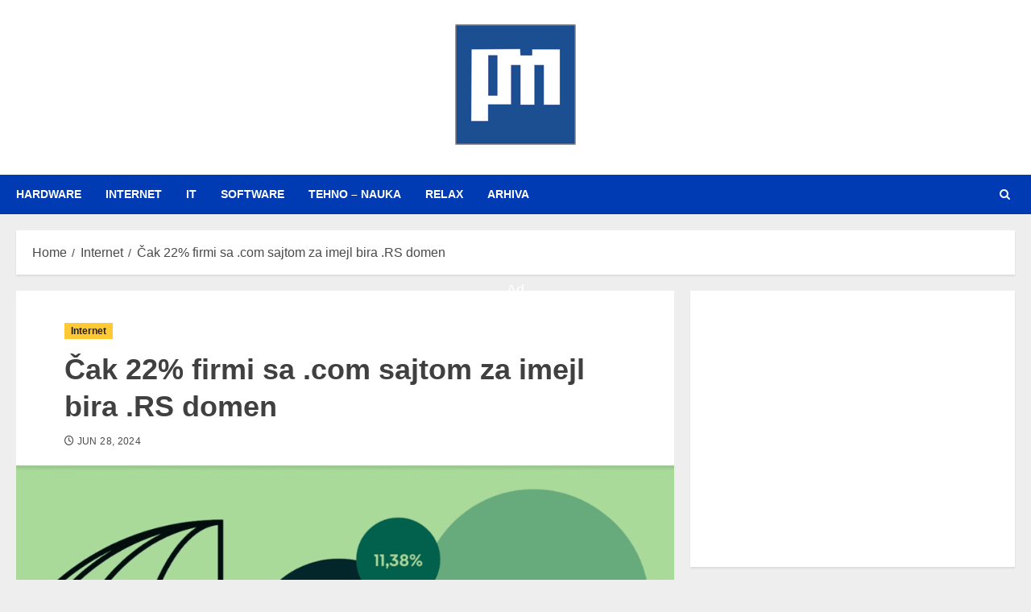

--- FILE ---
content_type: text/html; charset=UTF-8
request_url: https://www.personalmag.rs/cak-22-firmi-sa-com-sajtom-za-imejl-bira-rs-domen/
body_size: 25754
content:
<!doctype html>
<html dir="ltr" lang="en-US" prefix="og: http://ogp.me/ns# fb: http://ogp.me/ns/fb#">
<head>
    <meta charset="UTF-8">
    <meta name="viewport" content="width=device-width, initial-scale=1">
    <link rel="profile" href="http://gmpg.org/xfn/11">

    <style id="jetpack-boost-critical-css">@media all{@font-face{font-family:aft-icons;font-weight:400;font-style:normal;font-display:block}.af-search-wrap .fa-search,.author-links .fa-clock{font-family:aft-icons!important;font-style:normal;font-weight:400;font-variant:normal;text-transform:none;-webkit-font-smoothing:antialiased;-moz-osx-font-smoothing:grayscale}.author-links .fa-clock:before{content:""}.af-search-wrap .fa-search::before{content:""}html{font-size:100%;-webkit-text-size-adjust:100%;-ms-text-size-adjust:100%;text-rendering:auto;-webkit-font-smoothing:antialiased;-moz-osx-font-smoothing:grayscale}body{margin:0}article,aside,header,main,nav{display:block}a{background-color:transparent}h1{font-size:2em;margin:.67em 0}img{border:0}input{color:inherit;font:inherit;margin:0}input[type=submit]{-webkit-appearance:button}input{line-height:normal}input[type=search]::-webkit-search-cancel-button{-webkit-appearance:none}input[type=submit]{border:none;border-radius:0;background:#fc0;color:#202020;font-size:12px;line-height:normal;height:38px;padding:5px 10px;text-transform:uppercase;font-weight:700}body,input{color:#4a4a4a;font-family:Jost;font-size:1rem;font-size:16px;line-height:1.5}input{height:38px}input{border:1px solid #dcdcdc}body.aft-light-mode input[type=search]{background:rgb(255,255,255,.05)}h1,h2{clear:both;line-height:1.3}label{display:inline-block;max-width:100%;margin-bottom:5px;font-weight:700}.site-description,.site-title{font-family:Jost}.site-title{font-weight:600}h1,h2{font-weight:600}p{margin:0 0 10px}i{font-style:italic}ins{text-decoration:none}html{box-sizing:border-box}*,:after,:before{box-sizing:inherit}.clearfix::after{content:"";clear:both;display:block}body ul{margin:0}ul{margin:0;padding:0;list-style:none}img{height:auto;max-width:100%}.main-navigation #primary-menu>li,.main-navigation .menu-desktop>ul>li{position:relative;display:inline-block;font-size:14px;line-height:19px;font-weight:700}.main-navigation #primary-menu>li>a,.main-navigation .menu-desktop>ul>li>a{padding:15px;text-transform:uppercase}@media screen and (min-width:993px){.main-navigation .menu-desktop>ul>li:last-child>a{padding-right:0}}.main-navigation ul li a{color:#fff}.ham{width:23px;height:2px;top:50%;display:block;margin-right:auto;background-color:#fff;position:relative}.ham:after,.ham:before{position:absolute;content:"";width:100%;height:2px;left:0;top:-8px;background-color:#fff}.ham:after{top:8px}.main-navigation .toggle-menu{width:40px;text-align:center;font-size:16px;display:none;padding:20px;padding-left:0;background-color:transparent;border:none}@media only screen and (min-width:993px){.main-navigation .menu-desktop,.main-navigation .menu-desktop>ul{font-size:0;display:flex;flex-wrap:wrap}.main-navigation #primary-menu>li>a,.main-navigation .menu-desktop>ul>li>a{padding:15px 30px 15px 0;text-transform:uppercase}.main-navigation .menu-desktop>ul>li::after{content:"";background-color:#fc0;position:absolute;left:0;right:0;bottom:0;height:3px;width:0;transform-origin:center}.main-navigation .menu-desktop>ul>li:first-child::after{left:0}.main-navigation .menu ul>li>a{position:relative;display:block}}@media only screen and (max-width:992px){.main-navigation .menu>.menu,.main-navigation div.menu>ul{margin:0;list-style:none;text-align:left;z-index:9999;background-color:#fff;display:none;position:absolute;top:100%;left:0;padding:20px}.main-navigation .menu>.menu>li:first-child>a{border-top:none}}a{text-decoration:none;color:#0987f5}.container-wrapper:after,.container-wrapper:before{content:"";display:table}.container-wrapper:after{clear:both}.container-wrapper{width:100%;max-width:1280px;margin:0 auto;padding-left:20px;padding-right:20px}.pos-rel{position:relative;overflow:hidden}.container-wrapper #primary{width:66.66%;padding-right:10px}.container-wrapper #secondary{width:33.33%;padding-left:10px}.section-block-upper{display:flex;flex-wrap:wrap;align-items:flex-start;flex-direction:row}@media only screen and (min-width:993px){body #secondary.sidebar-sticky-top{position:sticky;top:20px}}.af-breadcrumbs,body #content.container-wrapper{margin-top:20px}.entry-header.pos-rel{margin-top:20px}.entry-content{margin:0}.af-search-wrap{width:25px;position:relative;display:inline-block;text-align:center}.search-icon{display:block;line-height:38px;font-size:14px;color:#fff;font-weight:700;text-align:center;outline:0;position:relative;width:25px}.af-search-form{background:#fff;position:absolute;right:0;top:120%;width:325px;text-align:left;visibility:hidden;opacity:0;margin:0 auto;margin-top:1px;padding:14px;z-index:99;border-radius:0;-webkit-box-shadow:0 4px 5px 0 rgba(0,0,0,.15);box-shadow:0 4px 5px 0 rgba(0,0,0,.15)}.search-form label{width:75%;float:left;margin-bottom:0}input.search-field{float:none;width:100%;padding:0 14px;height:38px;box-sizing:border-box;border:1px solid rgba(0,0,0,.15);font-size:16px;border-radius:0;font-weight:400}.search-icon i.fa.fa-search{display:inline-block}input.search-submit{border:1px solid #fc0;border-radius:0;padding:0;height:38px;font-size:14px;width:25%;margin:0}.site-branding .site-title{font-size:48px}.site-branding .site-title{margin:0;line-height:1}.logo .site-description{margin-bottom:0}.header-layout-centered .offcanvas-navigaiton{display:flex}.header-layout-centered .mid-header-wrapper{padding:20px 0}.header-layout-centered .mid-bar-flex{display:flex;justify-content:center}.header-layout-centered .search-watch{display:flex;align-items:center}.header-layout-centered .search-watch{margin-left:auto}.header-layout-centered .search-watch .af-search-wrap{margin-right:10px;margin-left:10px}.header-layout-centered .search-watch .af-search-wrap:last-child{margin-right:0}.header-layout-centered .logo{padding:10px 0;text-align:center}.header-layout-centered .bottom-nav{position:relative}@media screen and (max-width:992px){.header-layout-centered .offcanvas-navigaiton{justify-content:space-between;width:100%}.header-layout-centered .search-watch{margin-left:0}}div#main-navigation-bar{background:#003bb3}.header-layout-centered .header-promotion{text-align:center}.screen-reader-text{border:0;clip:rect(1px,1px,1px,1px);clip-path:inset(50%);height:1px;margin:-1px;overflow:hidden;padding:0;position:absolute!important;width:1px;word-wrap:normal!important}.textwidget p:last-child{margin-bottom:0}.chromenews-widget{margin-bottom:20px}.aft-section-layout-background .chromenews-widget{padding:20px}.aft-section-layout-background main.site-main{padding:20px}.widget-title{margin-bottom:20px}.aft-light-mode.aft-section-layout-background .header-layout-centered .mid-header-wrapper{background-color:#fff}.aft-light-mode.aft-section-layout-background .af-breadcrumbs,.aft-light-mode.aft-section-layout-background .chromenews-widget{background-color:#fff;-webkit-box-shadow:0 2px 2px 0 rgb(0 0 0/8%);box-shadow:0 2px 2px 0 rgb(0 0 0/8%)}.single.aft-light-mode main.site-main{padding:0;background:0 0;box-shadow:none}.aft-light-mode.aft-section-layout-background.single main.site-main .entry-content.read-details{padding-top:20px;padding-bottom:20px}.read-single{margin-bottom:20px}.read-img img{width:100%}.af-single-article .read-img img{width:auto;max-width:100%}.af-single-article .post-thumbnail img.wp-post-image{margin:0 auto}body p,input,main ul li,p{font-family:"Noto Serif",serif}input[type=submit]{font-family:Jost}.read-categories>ul{display:inline-block}.figure-categories,.read-categories{line-height:11px}.cat-links{line-height:11px;margin-top:5px}.cat-links li{display:inline-block;font-size:14px;margin-right:5px;margin-bottom:5px;line-height:11px}.cat-links li a{display:block;color:#404040;font-size:12px;line-height:1.4;white-space:nowrap;word-wrap:normal;font-weight:700}.af-cat-widget-carousel a.chromenews-categories{display:inline-block;padding:2px 8px;font-weight:700}.af-cat-widget-carousel a.chromenews-categories.category-color-1{background-color:#fc0;color:#202020}.read-details .entry-meta,.read-single .entry-meta{font-size:12px}.read-details .entry-meta .author-links>span{padding-right:5px}.read-details .entry-meta .aft-comment-view-share,.read-details .entry-meta .author-links>span a,.read-details .entry-meta span.posts-date,.read-single .entry-meta .author-links>span a{font-weight:500;text-transform:uppercase;letter-spacing:.03em;font-size:12px}.entry-meta span a{display:inline-block;line-height:1.3}.widget-title{margin-top:0;position:relative;text-transform:uppercase}.heading-line-before{position:relative}span.heading-line{display:block;width:100%}.widget-title-border-bottom .heading-line::before{content:"";position:absolute;left:0;height:3px;width:30px;background:#fc0;bottom:0}.widget-title-border-bottom .widget-title{position:relative;display:flex;flex-wrap:wrap;flex-direction:column-reverse}.widget-title-border-bottom .widget-title .heading-line{padding-bottom:4px}.aft-comment-view-share{padding:5px 0;position:relative}.entry-meta div.aft-comment-view-share{display:inline-block}.single p:empty:before{display:none}.entry-header .entry-title{margin:0}body.single-post .entry-title{margin:10px 0}body.single .entry-header .aft-post-excerpt-and-meta .entry-meta .aft-comment-view-share{padding:0}.social-after-title .entry-header-details{display:flex;flex-wrap:wrap;flex-direction:column}.social-after-title .entry-header-details .figure-categories{order:1}.social-after-title .entry-header-details .entry-title{order:2}.social-after-title .entry-header-details .aft-post-excerpt-and-meta{order:3}body.single-post .figure-categories .cat-links{margin-top:0}ul.trail-items li a{border-bottom:1px solid transparent}.entry-content>p a{border-bottom:1px solid #fc0}.aft-single-featured-boxed .post-thumbnail img.wp-post-image,body.single .entry-content-wrap .read-img{width:100%}.aft-main-breadcrumb-wrapper.container-wrapper{padding:0}.af-wide-layout .aft-main-breadcrumb-wrapper.container-wrapper{padding-right:20px;padding-left:20px}body.single .entry-content-wrap{display:flex;flex-direction:column;margin-bottom:20px;padding:60px}body.single.aft-section-layout-background .entry-content-wrap{background-color:#fff}body.single.single-content-mode-boxed .entry-content-wrap{padding:0}body.single .entry-content-wrap .entry-content.read-details{margin-bottom:0;margin-top:0}body.single .entry-content-wrap .entry-meta{margin-top:10px;margin-bottom:10px}body.single.aft-single-featured-boxed .entry-content-wrap .entry-meta{margin-top:0;margin-bottom:0}body.single .entry-content-wrap .read-img{margin:0 0 20px;margin:0}body.single-content-mode-boxed header.entry-header{padding-top:20px;padding-bottom:20px}body.single-content-mode-boxed.align-content-left header.entry-header{padding-right:3.75rem;padding-left:3.75rem}@media (min-width:769px){body.single-content-mode-boxed:not(.full-width-content) article.af-single-article .entry-content{padding-right:3.75rem;padding-left:3.75rem}body.single-content-mode-boxed article.af-single-article .entry-content{margin:0 auto;padding-left:20px;padding-right:20px}body.single.single-content-mode-boxed article header.entry-header .read-details{margin-bottom:0}}@media (max-width:768px){body.single-content-mode-boxed article.af-single-article .entry-content{margin:0;padding-right:3.75rem;padding-left:3.75rem}}@media (max-width:544px){body.single-content-mode-boxed.align-content-left header.entry-header{padding-left:1rem;padding-right:1rem}body.single-content-mode-boxed article.af-single-article .entry-content{padding:1rem}body.single-content-mode-boxed header.entry-header{padding:0 20px 20px}}.screen-reader-text{border:0;clip:rect(1px,1px,1px,1px);clip-path:inset(50%);height:1px;margin:-1px;overflow:hidden;padding:0;position:absolute!important;width:1px;word-wrap:normal!important}.af-breadcrumbs{padding:15px 20px}ul.trail-items{font-size:16px}ul.trail-items li{display:inline-block;margin-right:5px}ul.trail-items li a{font-size:16px;color:#fff}ul.trail-items li:after{content:" / ";padding:0 2px;font-size:14px}ul.trail-items li:last-child:after{display:none}#scroll-up{position:fixed;z-index:8000;bottom:45px;right:20px;display:none;width:50px;height:50px;color:#202020;font-size:28px;line-height:50px;text-align:center;text-decoration:none;background-color:#fc0;opacity:1!important}#scroll-up::before{content:"";position:absolute;left:50%;top:50%;transform:translate(-50%,-50%);border-bottom:10px solid #202020;border-right:10px solid transparent;border-left:10px solid transparent;border-radius:6px}#scroll-up::after{content:"";position:absolute;left:50%;top:55%;transform:translate(-50%,-50%);border-bottom:10px solid #fc0;border-right:10px solid transparent;border-left:10px solid transparent}.custom-logo-link{display:inline-block}img.wp-post-image{display:block;margin:1em auto}.post-thumbnail img.wp-post-image{margin:0}.single-content-mode-boxed .post-thumbnail img.wp-post-image{margin:auto}html{font-size:100%!important}.chromenews-widget .textwidget a,.chromenews-widget.widget_text a{border-bottom:1px solid #fc0}#secondary .widget-title{position:relative}body.aft-light-mode{background-color:#f5f5f5}.aft-light-mode,.aft-light-mode .author-links a,.aft-light-mode .read-details .entry-meta span,.aft-light-mode ul.trail-items li a{color:#4a4a4a}#scroll-up{background-color:#fc0}.aft-light-mode .entry-meta span.posts-date a{border-bottom:1px solid transparent}.entry-content>p a{color:#fc0}.aft-light-mode .chromenews-widget .textwidget a,.aft-light-mode .chromenews-widget.widget_text a,.entry-content>p a,p a{color:#0987f5}.entry-content>p a{border-color:#fc0}.aft-light-mode .widget-title,.aft-light-mode h1.entry-title{color:#404040}.entry-content>p a{line-height:1.1}.aft-light-mode .af-cat-widget-carousel ul.cat-links>li a{border-bottom:none}.entry-content,.entry-content p{font-size:18px}body{line-height:1.6}body.single-post .entry-title{font-size:36px}.widget-title{font-size:24px}@media screen and (max-width:990px){.container-wrapper #primary,.container-wrapper #secondary{width:100%;padding:0}.main-navigation .toggle-menu{width:auto;padding:20px 7px;padding-left:0}.main-navigation .toggle-menu a{display:block;height:18px;outline-offset:2px}}@media screen and (max-width:768px){#scroll-up{height:40px;width:40px}}@media screen and (max-width:480px){.af-wide-layout .aft-main-breadcrumb-wrapper.container-wrapper,.aft-section-layout-background .chromenews-widget,.container-wrapper{padding-left:10px;padding-right:10px}body.single-post .entry-title{font-size:22px}.widget-title{font-size:22px}.header-layout-centered .bottom-nav{display:flex;justify-content:space-between}.header-layout-centered .af-search-wrap{align-self:center}.af-search-wrap{position:static}.af-search-form{width:100%}.entry-content{margin-left:0;margin-right:0}}}@media all{body:after{content:url(https://cdnjs.cloudflare.com/ajax/libs/lightbox2/2.8.1/images/close.png) url(https://cdnjs.cloudflare.com/ajax/libs/lightbox2/2.8.1/images/loading.gif) url(https://cdnjs.cloudflare.com/ajax/libs/lightbox2/2.8.1/images/prev.png) url(https://cdnjs.cloudflare.com/ajax/libs/lightbox2/2.8.1/images/next.png);display:none}}</style><title>Čak 22% firmi sa .com sajtom za imejl bira .RS domen</title>

		<!-- All in One SEO 4.9.3 - aioseo.com -->
	<meta name="description" content="Upravo objavljeno istraživanje Registra nacionalnog internet domena Srbije (RNIDS) dalo je uvid u korišćenje digitalnih tehnologija u preduzećima koja posluju u Srbiji. Rezultati pokazuju da 75,6% firmi u Srbiji ima veb-sajt, pri čemu se ovaj procenat povećava sa dužinom poslovanja firme. Najveća zastupljenost veb-sajtova je u sektoru proizvodnje (83,5%) i trgovine (80%), dok je u" />
	<meta name="robots" content="max-image-preview:large" />
	<meta name="author" content="Goran Aničić"/>
	<meta name="keywords" content="rnids,rs-domen,internet" />
	<link rel="canonical" href="https://www.personalmag.rs/cak-22-firmi-sa-com-sajtom-za-imejl-bira-rs-domen/" />
	<meta name="generator" content="All in One SEO (AIOSEO) 4.9.3" />
		<script data-jetpack-boost="ignore" type="application/ld+json" class="aioseo-schema">
			{"@context":"https:\/\/schema.org","@graph":[{"@type":"Article","@id":"https:\/\/www.personalmag.rs\/cak-22-firmi-sa-com-sajtom-za-imejl-bira-rs-domen\/#article","name":"\u010cak 22% firmi sa .com sajtom za imejl bira .RS domen","headline":"\u010cak 22% firmi sa .com sajtom za imejl bira .RS domen","author":{"@id":"https:\/\/www.personalmag.rs\/author\/goran\/#author"},"publisher":{"@id":"https:\/\/www.personalmag.rs\/#organization"},"image":{"@type":"ImageObject","url":"https:\/\/i0.wp.com\/www.personalmag.rs\/wp-content\/uploads\/2024\/06\/rnids.png?fit=1200%2C833&ssl=1","width":1200,"height":833,"caption":"RNIDS"},"datePublished":"2024-06-28T12:55:37+02:00","dateModified":"2024-06-28T12:55:37+02:00","inLanguage":"en-US","mainEntityOfPage":{"@id":"https:\/\/www.personalmag.rs\/cak-22-firmi-sa-com-sajtom-za-imejl-bira-rs-domen\/#webpage"},"isPartOf":{"@id":"https:\/\/www.personalmag.rs\/cak-22-firmi-sa-com-sajtom-za-imejl-bira-rs-domen\/#webpage"},"articleSection":"Internet, RNIDS, rs-domen"},{"@type":"BreadcrumbList","@id":"https:\/\/www.personalmag.rs\/cak-22-firmi-sa-com-sajtom-za-imejl-bira-rs-domen\/#breadcrumblist","itemListElement":[{"@type":"ListItem","@id":"https:\/\/www.personalmag.rs#listItem","position":1,"name":"Home","item":"https:\/\/www.personalmag.rs","nextItem":{"@type":"ListItem","@id":"https:\/\/www.personalmag.rs\/category\/internet\/#listItem","name":"Internet"}},{"@type":"ListItem","@id":"https:\/\/www.personalmag.rs\/category\/internet\/#listItem","position":2,"name":"Internet","item":"https:\/\/www.personalmag.rs\/category\/internet\/","nextItem":{"@type":"ListItem","@id":"https:\/\/www.personalmag.rs\/cak-22-firmi-sa-com-sajtom-za-imejl-bira-rs-domen\/#listItem","name":"\u010cak 22% firmi sa .com sajtom za imejl bira .RS domen"},"previousItem":{"@type":"ListItem","@id":"https:\/\/www.personalmag.rs#listItem","name":"Home"}},{"@type":"ListItem","@id":"https:\/\/www.personalmag.rs\/cak-22-firmi-sa-com-sajtom-za-imejl-bira-rs-domen\/#listItem","position":3,"name":"\u010cak 22% firmi sa .com sajtom za imejl bira .RS domen","previousItem":{"@type":"ListItem","@id":"https:\/\/www.personalmag.rs\/category\/internet\/#listItem","name":"Internet"}}]},{"@type":"Organization","@id":"https:\/\/www.personalmag.rs\/#organization","name":"Personal magazin","description":"Kompjuterski techno-e-zine \/ Va\u0161 li\u010dni vodi\u010d kroz svet novih tehnologija","url":"https:\/\/www.personalmag.rs\/","telephone":"+381631065952","logo":{"@type":"ImageObject","url":"https:\/\/i0.wp.com\/www.personalmag.rs\/wp-content\/uploads\/2023\/09\/personalmag-logo-1.png?fit=150%2C150&ssl=1","@id":"https:\/\/www.personalmag.rs\/cak-22-firmi-sa-com-sajtom-za-imejl-bira-rs-domen\/#organizationLogo","width":150,"height":150},"image":{"@id":"https:\/\/www.personalmag.rs\/cak-22-firmi-sa-com-sajtom-za-imejl-bira-rs-domen\/#organizationLogo"},"sameAs":["https:\/\/www.facebook.com\/personalmag","https:\/\/twitter.com\/personalmag"]},{"@type":"Person","@id":"https:\/\/www.personalmag.rs\/author\/goran\/#author","url":"https:\/\/www.personalmag.rs\/author\/goran\/","name":"Goran Ani\u010di\u0107","image":{"@type":"ImageObject","@id":"https:\/\/www.personalmag.rs\/cak-22-firmi-sa-com-sajtom-za-imejl-bira-rs-domen\/#authorImage","url":"https:\/\/secure.gravatar.com\/avatar\/f17810b4487f62bd61798038e82194104df0a9b83efc5bf9cd8f904f5d45bdbe?s=96&d=mm&r=g","width":96,"height":96,"caption":"Goran Ani\u010di\u0107"}},{"@type":"WebPage","@id":"https:\/\/www.personalmag.rs\/cak-22-firmi-sa-com-sajtom-za-imejl-bira-rs-domen\/#webpage","url":"https:\/\/www.personalmag.rs\/cak-22-firmi-sa-com-sajtom-za-imejl-bira-rs-domen\/","name":"\u010cak 22% firmi sa .com sajtom za imejl bira .RS domen","description":"Upravo objavljeno istra\u017eivanje Registra nacionalnog internet domena Srbije (RNIDS) dalo je uvid u kori\u0161\u0107enje digitalnih tehnologija u preduze\u0107ima koja posluju u Srbiji. Rezultati pokazuju da 75,6% firmi u Srbiji ima veb-sajt, pri \u010demu se ovaj procenat pove\u0107ava sa du\u017einom poslovanja firme. Najve\u0107a zastupljenost veb-sajtova je u sektoru proizvodnje (83,5%) i trgovine (80%), dok je u","inLanguage":"en-US","isPartOf":{"@id":"https:\/\/www.personalmag.rs\/#website"},"breadcrumb":{"@id":"https:\/\/www.personalmag.rs\/cak-22-firmi-sa-com-sajtom-za-imejl-bira-rs-domen\/#breadcrumblist"},"author":{"@id":"https:\/\/www.personalmag.rs\/author\/goran\/#author"},"creator":{"@id":"https:\/\/www.personalmag.rs\/author\/goran\/#author"},"image":{"@type":"ImageObject","url":"https:\/\/i0.wp.com\/www.personalmag.rs\/wp-content\/uploads\/2024\/06\/rnids.png?fit=1200%2C833&ssl=1","@id":"https:\/\/www.personalmag.rs\/cak-22-firmi-sa-com-sajtom-za-imejl-bira-rs-domen\/#mainImage","width":1200,"height":833,"caption":"RNIDS"},"primaryImageOfPage":{"@id":"https:\/\/www.personalmag.rs\/cak-22-firmi-sa-com-sajtom-za-imejl-bira-rs-domen\/#mainImage"},"datePublished":"2024-06-28T12:55:37+02:00","dateModified":"2024-06-28T12:55:37+02:00"},{"@type":"WebSite","@id":"https:\/\/www.personalmag.rs\/#website","url":"https:\/\/www.personalmag.rs\/","name":"Personal magazin","description":"Kompjuterski techno-e-zine \/ Va\u0161 li\u010dni vodi\u010d kroz svet novih tehnologija","inLanguage":"en-US","publisher":{"@id":"https:\/\/www.personalmag.rs\/#organization"}}]}
		</script>
		<!-- All in One SEO -->

<link rel="manifest" href="https://www.personalmag.rs/wp-json/push-notification/v2/pn-manifest-json"><link rel='dns-prefetch' href='//cdnjs.cloudflare.com' />
<link rel='preconnect' href='//i0.wp.com' />
<link rel='preconnect' href='https://fonts.googleapis.com' />
<link rel='preconnect' href='https://fonts.gstatic.com' />
<link rel="alternate" type="application/rss+xml" title="Personal magazin &raquo; Feed" href="https://www.personalmag.rs/feed/" />
<link rel="alternate" title="oEmbed (JSON)" type="application/json+oembed" href="https://www.personalmag.rs/wp-json/oembed/1.0/embed?url=https%3A%2F%2Fwww.personalmag.rs%2Fcak-22-firmi-sa-com-sajtom-za-imejl-bira-rs-domen%2F" />
<link rel="alternate" title="oEmbed (XML)" type="text/xml+oembed" href="https://www.personalmag.rs/wp-json/oembed/1.0/embed?url=https%3A%2F%2Fwww.personalmag.rs%2Fcak-22-firmi-sa-com-sajtom-za-imejl-bira-rs-domen%2F&#038;format=xml" />
<noscript><link rel='stylesheet' id='all-css-1fca9d88467025e4f89195cb25216957' href='https://www.personalmag.rs/wp-content/boost-cache/static/2e960d4740.min.css' type='text/css' media='all' /></noscript><link data-media="all" onload="this.media=this.dataset.media; delete this.dataset.media; this.removeAttribute( &apos;onload&apos; );" rel='stylesheet' id='all-css-1fca9d88467025e4f89195cb25216957' href='https://www.personalmag.rs/wp-content/boost-cache/static/2e960d4740.min.css' type='text/css' media="not all" />
<style id='chromenews-style-inline-css'>
body.aft-dark-mode #loader::before{border-color:#000000;} body.aft-dark-mode #sidr,body.aft-dark-mode,body.aft-dark-mode.custom-background,body.aft-dark-mode #af-preloader{background-color:#000000;} body.aft-light-mode #loader::before{border-color:#eeeeee ;} body.aft-light-mode #sidr,body.aft-light-mode #af-preloader,body.aft-light-mode{background-color:#eeeeee ;} #loader,.wp-block-search .wp-block-search__button,.woocommerce-account .entry-content .woocommerce-MyAccount-navigation ul li.is-active,.woocommerce #respond input#submit.disabled,.woocommerce #respond input#submit:disabled,.woocommerce #respond input#submit:disabled[disabled],.woocommerce a.button.disabled,.woocommerce a.button:disabled,.woocommerce a.button:disabled[disabled],.woocommerce button.button.disabled,.woocommerce button.button:disabled,.woocommerce button.button:disabled[disabled],.woocommerce input.button.disabled,.woocommerce input.button:disabled,.woocommerce input.button:disabled[disabled],.woocommerce #respond input#submit,.woocommerce a.button,.woocommerce button.button,.woocommerce input.button,.woocommerce #respond input#submit.alt,.woocommerce a.button.alt,.woocommerce button.button.alt,.woocommerce input.button.alt,.woocommerce #respond input#submit:hover,.woocommerce a.button:hover,.woocommerce button.button:hover,.woocommerce input.button:hover,.woocommerce #respond input#submit.alt:hover,.woocommerce a.button.alt:hover,.woocommerce button.button.alt:hover,.woocommerce input.button.alt:hover,.widget-title-border-top .wp_post_author_widget .widget-title::before,.widget-title-border-bottom .wp_post_author_widget .widget-title::before,.widget-title-border-top .heading-line::before,.widget-title-border-bottom .heading-line::before,.widget-title-border-top .sub-heading-line::before,.widget-title-border-bottom .sub-heading-line::before,.widget-title-background-side .wp-block-group .wp-block-search__label,.widget-title-background-side .wp-block-group .wp-block-heading,.widget-title-background-side .widget_block .wp-block-search__label,.widget-title-background-side .widget_block .wp-block-heading,.widget-title-background-side .wp_post_author_widget .widget-title,.widget-title-background-side .widget-title .heading-line,.widget-title-background-side .wp-block-search__label::before,.widget-title-background-side .heading-line-before,.widget-title-background-side .sub-heading-line,.widget-title-background-side .wp-block-group .wp-block-heading::before,.widget-title-background-side .widget_block .wp-block-heading::before,body.aft-dark-mode .is-style-fill a.wp-block-button__link:not(.has-background),body.aft-light-mode .is-style-fill a.wp-block-button__link:not(.has-background),body.aft-light-mode .aft-main-banner-section.aft-banner-background-secondary,body.aft-dark-mode .aft-main-banner-section.aft-banner-background-secondary,.aft-dark-mode span.heading-line-after,.aft-dark-mode span.heading-line-before,body.widget-title-border-bottom .header-after1 .heading-line-before,body.widget-title-border-bottom .widget-title .heading-line-before,body .af-cat-widget-carousel a.chromenews-categories.category-color-1,a.sidr-class-sidr-button-close,.aft-posts-tabs-panel .nav-tabs>li>a.active,body.aft-dark-mode .entry-content > [class*="wp-block-"] .wp-block-button:not(.is-style-outline) a.wp-block-button__link,body.aft-light-mode .entry-content > [class*="wp-block-"] .wp-block-button:not(.is-style-outline) a.wp-block-button__link,body.aft-dark-mode .entry-content > [class*="wp-block-"] .wp-block-button:not(.is-style-outline) a.wp-block-button__link:hover,body.aft-light-mode .entry-content > [class*="wp-block-"] .wp-block-button:not(.is-style-outline) a.wp-block-button__link:hover,.widget-title-border-bottom .sub-heading-line::before,.widget-title-border-bottom .wp-post-author-wrap .header-after::before,.widget-title-border-side .wp_post_author_widget .widget-title::before,.widget-title-border-side .heading-line::before,.widget-title-border-side .sub-heading-line::before,.single-post .entry-content-title-featured-wrap .af-post-format i,.single-post article.post .af-post-format i,.aft-archive-wrapper .no-post-image:not(.grid-design-texts-over-image) .af-post-format i,span.heading-line::before,.wp-post-author-wrap .header-after::before,body.aft-dark-mode input[type="button"],body.aft-dark-mode input[type="reset"],body.aft-dark-mode input[type="submit"],body.aft-dark-mode .inner-suscribe input[type=submit],.af-youtube-slider .af-video-wrap .af-bg-play i,.af-youtube-video-list .entry-header-yt-video-wrapper .af-yt-video-play i,body .btn-style1 a:visited,body .btn-style1 a,body .chromenews-pagination .nav-links .page-numbers.current,body #scroll-up,body article.sticky .read-single:before,.read-img .trending-no,body .trending-posts-vertical .trending-no{background-color:#FFC934 ;} body .aft-see-more a{background-image:linear-gradient(120deg,#FFC934 ,#FFC934 );} .comment-content > p a,.comment-body .reply a:hover,.entry-content .wp-block-table td a,.entry-content h1 a,.entry-content h2 a,.entry-content h3 a,.entry-content h4 a,.entry-content h5 a,.entry-content h6 a,.chromenews_youtube_video_widget .af-youtube-slider-thumbnail .slick-slide.slick-current::before,.post-description a:not(.aft-readmore),.chromenews-widget.widget_text a,.chromenews-widget .textwidget a,body .aft-see-more a,mark,body.aft-light-mode .aft-readmore-wrapper a.aft-readmore:hover,body.aft-dark-mode .aft-readmore-wrapper a.aft-readmore:hover,body.aft-dark-mode .grid-design-texts-over-image .aft-readmore-wrapper a.aft-readmore:hover,body.aft-light-mode .grid-design-texts-over-image .aft-readmore-wrapper a.aft-readmore:hover,body.single .entry-header .aft-post-excerpt-and-meta .post-excerpt,body.aft-light-mode.single span.tags-links a:hover,body.aft-dark-mode.single span.tags-links a:hover,.chromenews-pagination .nav-links .page-numbers.current,.aft-light-mode p.awpa-more-posts a:hover,p.awpa-more-posts a:hover,.wp-post-author-meta .wp-post-author-meta-more-posts a.awpa-more-posts:hover{border-color:#FFC934 ;} body.aft-dark-mode main .entry-content ul.wc-block-grid__products > li a:hover .wc-block-grid__product-title,body.aft-light-mode main .entry-content ul.wc-block-grid__products > li a:hover .wc-block-grid__product-title,body .entry-content > [class*="wp-block-"] a:not(.has-text-color),body .entry-content > [class*="wp-block-"] li,body .entry-content > ul a,body .entry-content > ol a,body .entry-content > p a ,.post-excerpt a,body.aft-dark-mode #secondary .chromenews-widget ul[class*="wp-block-"] a:hover,body.aft-light-mode #secondary .chromenews-widget ul[class*="wp-block-"] a:hover,body.aft-dark-mode #secondary .chromenews-widget ol[class*="wp-block-"] a:hover,body.aft-light-mode #secondary .chromenews-widget ol[class*="wp-block-"] a:hover,.comment-form a:hover,body.aft-light-mode .af-breadcrumbs a:hover,body.aft-dark-mode .af-breadcrumbs a:hover,body.aft-light-mode ul.trail-items li a:hover,body.aft-dark-mode ul.trail-items li a:hover,.aft-dark-mode ul.cat-links > li a,.aft-light-mode ul.cat-links > li a,.aft-dark-mode .widget ul.cat-links > li a,.aft-light-mode .widget ul.cat-links > li a,.read-title h3 a:hover,.read-title h2 a:hover,#scroll-up::after{border-bottom-color:#FFC934 ;} .hover-title-secondary-color.aft-dark-mode .aft-main-banner-section.aft-banner-background-custom:not(.data-bg) .read-single:not(.grid-design-texts-over-image) .read-title h3 a:hover,.hover-title-secondary-color.aft-light-mode .aft-main-banner-section.aft-banner-background-custom:not(.data-bg) .read-single:not(.grid-design-texts-over-image) .read-title h3 a:hover,.hover-title-secondary-color.aft-dark-mode .aft-main-banner-section.aft-banner-background-alternative:not(.data-bg) .read-single:not(.grid-design-texts-over-image) .read-title h3 a:hover,.hover-title-secondary-color.aft-light-mode .aft-main-banner-section.aft-banner-background-alternative:not(.data-bg) .read-single:not(.grid-design-texts-over-image) .read-title h3 a:hover,.hover-title-secondary-color.aft-dark-mode .aft-main-banner-section.aft-banner-background-default:not(.data-bg) .read-single:not(.grid-design-texts-over-image) .read-title h3 a:hover,.hover-title-secondary-color.aft-light-mode .aft-main-banner-section.aft-banner-background-default:not(.data-bg) .read-single:not(.grid-design-texts-over-image) .read-title h3 a:hover,.hover-title-secondary-color.aft-dark-mode #secondary .chromenews-widget ul[class*="wp-block-"] a:hover,.hover-title-secondary-color.aft-light-mode #secondary .chromenews-widget ul[class*="wp-block-"] a:hover,.hover-title-secondary-color.aft-dark-mode #secondary .chromenews-widget ol[class*="wp-block-"] a:hover,.hover-title-secondary-color.aft-light-mode #secondary .chromenews-widget ol[class*="wp-block-"] a:hover,.hover-title-secondary-color.aft-dark-mode .read-single:not(.grid-design-texts-over-image) .read-title h2 a:hover,.hover-title-secondary-color.aft-dark-mode .read-single:not(.grid-design-texts-over-image) .read-title h3 a:hover,.hover-title-secondary-color .read-title h3 a:hover,.hover-title-secondary-color .read-title h2 a:hover,.hover-title-secondary-color .nav-links a:hover .post-title,.hover-title-secondary-color.aft-dark-mode .banner-exclusive-posts-wrapper a:hover .exclusive-post-title,.hover-title-secondary-color.aft-light-mode .banner-exclusive-posts-wrapper a:hover .exclusive-post-title,.hover-title-secondary-color.aft-light-mode .aft-main-banner-section.aft-banner-background-default:not(.data-bg) .banner-exclusive-posts-wrapper a:hover .exclusive-post-title,.hover-title-secondary-color.aft-light-mode .aft-main-banner-section.aft-banner-background-alternative:not(.data-bg) .banner-exclusive-posts-wrapper a:hover .exclusive-post-title,.hover-title-secondary-color.aft-light-mode .aft-main-banner-section.aft-banner-background-custom:not(.data-bg) .banner-exclusive-posts-wrapper a:hover .exclusive-post-title,.hover-title-secondary-color.aft-dark-mode .aft-main-banner-section.aft-banner-background-default:not(.data-bg) .banner-exclusive-posts-wrapper a:hover .exclusive-post-title,.hover-title-secondary-color.aft-dark-mode .aft-main-banner-section.aft-banner-background-alternative:not(.data-bg) .banner-exclusive-posts-wrapper a:hover .exclusive-post-title,.hover-title-secondary-color.aft-dark-mode .aft-main-banner-section.aft-banner-background-custom:not(.data-bg) .banner-exclusive-posts-wrapper a:hover .exclusive-post-title,.hover-title-secondary-color.aft-light-mode .widget ul:not([class]) > li a:hover,.hover-title-secondary-color.aft-light-mode .widget ol:not([class]) > li a:hover,.hover-title-secondary-color.aft-dark-mode .widget ul:not([class]) > li a:hover,.hover-title-secondary-color.aft-dark-mode .widget ol:not([class]) > li a:hover,.hover-title-secondary-color.aft-light-mode .read-single:not(.grid-design-texts-over-image) .read-title h2 a:hover,.hover-title-secondary-color.aft-light-mode .read-single:not(.grid-design-texts-over-image) .read-title h3 a:hover,.page-links a.post-page-numbers,body.aft-dark-mode .entry-content > [class*="wp-block-"] a.wp-block-file__button:not(.has-text-color),body.aft-light-mode .entry-content > [class*="wp-block-"] a.wp-block-file__button:not(.has-text-color),body.wp-post-author-meta .awpa-display-name a:hover,.widget_text a,body footer.site-footer .wp-post-author-meta .wp-post-author-meta-more-posts a:hover,body footer.site-footer .wp_post_author_widget .awpa-display-name a:hover,body .site-footer .secondary-footer a:hover,body.aft-light-mode p.awpa-website a:hover ,body.aft-dark-mode p.awpa-website a:hover{color:#FFC934 ;} .woocommerce div.product form.cart .reset_variations,.wp-calendar-nav a,body.aft-light-mode main ul > li a:hover,body.aft-light-mode main ol > li a:hover,body.aft-dark-mode main ul > li a:hover,body.aft-dark-mode main ol > li a:hover,body.aft-light-mode .aft-main-banner-section .aft-popular-taxonomies-lists ul li a:hover,body.aft-dark-mode .aft-main-banner-section .aft-popular-taxonomies-lists ul li a:hover,.aft-dark-mode .read-details .entry-meta span.aft-view-count a:hover,.aft-light-mode .read-details .entry-meta span.aft-view-count a:hover,body.aft-dark-mode .entry-meta span.posts-author a:hover,body.aft-light-mode .entry-meta span.posts-author a:hover,body.aft-dark-mode .entry-meta span.posts-date a:hover,body.aft-light-mode .entry-meta span.posts-date a:hover,body.aft-dark-mode .entry-meta span.aft-comment-count a:hover,body.aft-light-mode .entry-meta span.aft-comment-count a:hover,.comment-metadata a:hover,.fn a:hover,body.aft-light-mode .chromenews-pagination .nav-links a.page-numbers:hover,body.aft-dark-mode .chromenews-pagination .nav-links a.page-numbers:hover,body.aft-light-mode .entry-content p.wp-block-tag-cloud a.tag-cloud-link:hover,body.aft-dark-mode .entry-content p.wp-block-tag-cloud a.tag-cloud-link:hover,body footer.site-footer .wp-block-tag-cloud a:hover,body footer.site-footer .tagcloud a:hover,body.aft-light-mode .wp-block-tag-cloud a:hover,body.aft-light-mode .tagcloud a:hover,body.aft-dark-mode .wp-block-tag-cloud a:hover,body.aft-dark-mode .tagcloud a:hover,.aft-dark-mode .wp-post-author-meta .wp-post-author-meta-more-posts a:hover,body footer.site-footer .wp-post-author-meta .wp-post-author-meta-more-posts a:hover{border-color:#FFC934 ;} .widget-title-border-top .wp-block-group .wp-block-search__label::before,.widget-title-border-top .wp-block-group .wp-block-heading::before,.widget-title-border-top .widget_block .wp-block-search__label::before,.widget-title-border-top .widget_block .wp-block-heading::before,.widget-title-border-bottom .wp-block-group .wp-block-search__label::before,.widget-title-border-bottom .wp-block-group .wp-block-heading::before,.widget-title-border-bottom .widget_block .wp-block-search__label::before,.widget-title-border-bottom .widget_block .wp-block-heading::before,.widget-title-border-side .wp-block-group .wp-block-search__label::before,.widget-title-border-side .wp-block-group .wp-block-heading::before,.widget-title-border-side .widget_block .wp-block-search__label::before,.widget-title-border-side .widget_block .wp-block-heading::before,.wp-block-group .wp-block-search__label::before,.wp-block-group .wp-block-heading::before,.widget_block .wp-block-search__label::before,.widget_block .wp-block-heading::before,body .aft-main-banner-section .aft-popular-taxonomies-lists strong::before,.entry-content form.mc4wp-form input[type=submit],.inner-suscribe input[type=submit],body.aft-light-mode .woocommerce-MyAccount-content a.button,body.aft-dark-mode .woocommerce-MyAccount-content a.button,body.aft-light-mode.woocommerce-account .addresses .title .edit,body.aft-dark-mode.woocommerce-account .addresses .title .edit,.fpsml-front-form.fpsml-template-1 .fpsml-field input[type="submit"],.fpsml-front-form.fpsml-template-2 .fpsml-field input[type="submit"],.fpsml-front-form.fpsml-template-3 .fpsml-field input[type="submit"],.fpsml-front-form.fpsml-template-4 .fpsml-field input[type="submit"],.fpsml-front-form.fpsml-template-5 .fpsml-field input[type="submit"],.fpsml-front-form.fpsml-template-1 .qq-upload-button,.fpsml-front-form.fpsml-template-2 .qq-upload-button,.fpsml-front-form.fpsml-template-3 .qq-upload-button,.fpsml-front-form.fpsml-template-4 .qq-upload-button,.fpsml-front-form.fpsml-template-5 .qq-upload-button,body.aft-dark-mode #wp-calendar tbody td#today,body.aft-light-mode #wp-calendar tbody td#today,body.aft-dark-mode .entry-content > [class*="wp-block-"] .wp-block-button:not(.is-style-outline) a.wp-block-button__link,body.aft-light-mode .entry-content > [class*="wp-block-"] .wp-block-button:not(.is-style-outline) a.wp-block-button__link,.widget-title-border-top .sub-heading-line::before,.widget-title-border-bottom .sub-heading-line::before,.widget-title-border-side .sub-heading-line::before,.btn-style1 a:visited,.btn-style1 a,button,input[type="button"],input[type="reset"],input[type="submit"],body.aft-light-mode.woocommerce nav.woocommerce-pagination ul li .page-numbers.current,body.aft-dark-mode.woocommerce nav.woocommerce-pagination ul li .page-numbers.current,.woocommerce-product-search button[type="submit"],.widget_mc4wp_form_widget input[type=submit],input.search-submit{background-color:#FFC934 ;} body.aft-light-mode .aft-readmore-wrapper a.aft-readmore:hover,body.aft-dark-mode .aft-readmore-wrapper a.aft-readmore:hover,.main-navigation .menu-description,.woocommerce-product-search button[type="submit"],input.search-submit,body.single span.tags-links a:hover,.aft-light-mode .wp-post-author-meta .awpa-display-name a:hover,.aft-light-mode .banner-exclusive-posts-wrapper a .exclusive-post-title:hover,.aft-light-mode .widget ul.menu >li a:hover,.aft-light-mode .widget ul > li a:hover,.aft-light-mode .widget ol > li a:hover,.aft-light-mode .read-title h3 a:hover,.aft-dark-mode .banner-exclusive-posts-wrapper a .exclusive-post-title:hover,.aft-dark-mode .featured-category-item .read-img a:hover,.aft-dark-mode .widget ul.menu >li a:hover,.aft-dark-mode .widget ul > li a:hover,.aft-dark-mode .widget ol > li a:hover,.aft-dark-mode .read-title h3 a:hover,.aft-dark-mode .nav-links a:hover .post-title,body.aft-dark-mode .entry-content > [class*="wp-block-"] a:not(.has-text-color):hover,body.aft-dark-mode .entry-content > ol a:hover,body.aft-dark-mode .entry-content > ul a:hover,body.aft-dark-mode .entry-content > p a:hover,body.aft-dark-mode .entry-content .wp-block-tag-cloud a:hover,body.aft-dark-mode .entry-content .tagcloud a:hover,body.aft-light-mode .entry-content .wp-block-tag-cloud a:hover,body.aft-light-mode .entry-content .tagcloud a:hover,.aft-dark-mode .read-details .entry-meta span a:hover,.aft-light-mode .read-details .entry-meta span a:hover,body.aft-light-mode.woocommerce nav.woocommerce-pagination ul li .page-numbers.current,body.aft-dark-mode.woocommerce nav.woocommerce-pagination ul li .page-numbers.current,body.aft-light-mode.woocommerce nav.woocommerce-pagination ul li .page-numbers:hover,body.aft-dark-mode.woocommerce nav.woocommerce-pagination ul li .page-numbers:hover,body.aft-dark-mode .wp-post-author-meta .awpa-display-name a:hover,body .nav-links a .post-title:hover,body ul.trail-items li a:hover,body .post-edit-link:hover,body p.logged-in-as a,body #wp-calendar tbody td a,body .chromenews-customizer p:not([class]) > a,body .widget_block p:not([class]) > a,body .entry-content > [class*="wp-block-"] a:not(.wp-block-button__link):hover,body .entry-content > [class*="wp-block-"] a:not(.has-text-color),body .entry-content > ul a,body .entry-content > ul a:visited,body .entry-content > ol a,body .entry-content > ol a:visited,body .entry-content > p a,body .entry-content > p a:visited{border-color:#FFC934 ;} body .aft-main-banner-section .aft-popular-taxonomies-lists strong::after{border-color:transparent transparent transparent #FFC934 ;} body.rtl .aft-main-banner-section .aft-popular-taxonomies-lists strong::after{border-color:transparent #FFC934 transparent transparent;} @media only screen and (min-width:993px){.main-navigation .menu-desktop > li.current-menu-item::after,.main-navigation .menu-desktop > ul > li.current-menu-item::after,.main-navigation .menu-desktop > li::after,.main-navigation .menu-desktop > ul > li::after{background-color:#FFC934 ;} } body.aft-dark-mode .is-style-fill a.wp-block-button__link:not(.has-text-color),body.aft-light-mode .is-style-fill a.wp-block-button__link:not(.has-text-color),.woocommerce-account .entry-content .woocommerce-MyAccount-navigation ul li.is-active a,.wp-block-search .wp-block-search__button,.woocommerce #respond input#submit.disabled,.woocommerce #respond input#submit:disabled,.woocommerce #respond input#submit:disabled[disabled],.woocommerce a.button.disabled,.woocommerce a.button:disabled,.woocommerce a.button:disabled[disabled],.woocommerce button.button.disabled,.woocommerce button.button:disabled,.woocommerce button.button:disabled[disabled],.woocommerce input.button.disabled,.woocommerce input.button:disabled,.woocommerce input.button:disabled[disabled],.woocommerce #respond input#submit,.woocommerce a.button,body .entry-content > [class*="wp-block-"] .woocommerce a:not(.has-text-color).button,.woocommerce button.button,.woocommerce input.button,.woocommerce #respond input#submit.alt,.woocommerce a.button.alt,.woocommerce button.button.alt,.woocommerce input.button.alt,.woocommerce #respond input#submit:hover,.woocommerce a.button:hover,.woocommerce button.button:hover,.woocommerce input.button:hover,.woocommerce #respond input#submit.alt:hover,.woocommerce a.button.alt:hover,.woocommerce button.button.alt:hover,.woocommerce input.button.alt:hover,body.aft-light-mode .woocommerce-MyAccount-content a.button,body.aft-dark-mode .woocommerce-MyAccount-content a.button,body.aft-light-mode.woocommerce-account .addresses .title .edit,body.aft-dark-mode.woocommerce-account .addresses .title .edit,body .aft-main-banner-section .aft-popular-taxonomies-lists strong,body .aft-main-banner-section.aft-banner-background-secondary:not(.data-bg) .aft-popular-taxonomies-lists ul li a,body .aft-main-banner-section.aft-banner-background-secondary:not(.data-bg) .af-main-banner-thumb-posts .small-grid-style .grid-design-default .read-details .read-title h3 a,body .aft-main-banner-section.aft-banner-background-secondary:not(.data-bg) .widget-title .heading-line,body .aft-main-banner-section.aft-banner-background-secondary:not(.data-bg) .aft-posts-tabs-panel .nav-tabs>li>a,body .aft-main-banner-section.aft-banner-background-secondary:not(.data-bg) .aft-comment-view-share > span > a,body .aft-main-banner-section.aft-banner-background-secondary:not(.data-bg) .read-single:not(.grid-design-texts-over-image) .read-details .entry-meta span,body .aft-main-banner-section.aft-banner-background-secondary:not(.data-bg) .banner-exclusive-posts-wrapper a,body .aft-main-banner-section.aft-banner-background-secondary:not(.data-bg) .banner-exclusive-posts-wrapper a:visited,body .aft-main-banner-section.aft-banner-background-secondary:not(.data-bg) .featured-category-item .read-img a,body .aft-main-banner-section.aft-banner-background-secondary:not(.data-bg) .read-single:not(.grid-design-texts-over-image) .read-title h2 a,body .aft-main-banner-section.aft-banner-background-secondary:not(.data-bg) .read-single:not(.grid-design-texts-over-image) .read-title h3 a,body .aft-main-banner-section.aft-banner-background-secondary:not(.data-bg) .widget-title,body .aft-main-banner-section.aft-banner-background-secondary:not(.data-bg) .header-after1,body .aft-main-banner-section.aft-banner-background-secondary:not(.data-bg) .aft-yt-video-item-wrapper .slide-icon,body .aft-main-banner-section.aft-banner-background-secondary:not(.data-bg) .af-slick-navcontrols .slide-icon,#wp-calendar tbody td#today a,body.aft-light-mode .aft-see-more a:hover,body.aft-dark-mode .aft-see-more a:hover,body .chromenews-pagination .nav-links .page-numbers.current,body .aft-posts-tabs-panel .nav-tabs>li>a.active::before,body .aft-posts-tabs-panel .nav-tabs>li>a.active,.single-post .entry-content-title-featured-wrap .af-post-format i,.single-post article.post .af-post-format i,.aft-archive-wrapper .no-post-image:not(.grid-design-texts-over-image) .af-post-format i,body.aft-dark-mode .entry-content > [class*="wp-block-"] .wp-block-button:not(.is-style-outline) a.wp-block-button__link,body.aft-light-mode .entry-content > [class*="wp-block-"] .wp-block-button:not(.is-style-outline) a.wp-block-button__link,body.aft-dark-mode .entry-content > [class*="wp-block-"] .wp-block-button:not(.is-style-outline) a.wp-block-button__link:hover,body.aft-light-mode .entry-content > [class*="wp-block-"] .wp-block-button:not(.is-style-outline) a.wp-block-button__link:hover,body.aft-dark-mode .entry-content .wc-block-grid__product-add-to-cart.wp-block-button .wp-block-button__link:hover,body.aft-light-mode .entry-content .wc-block-grid__product-add-to-cart.wp-block-button .wp-block-button__link:hover,body.aft-dark-mode .entry-content .wc-block-grid__product-add-to-cart.wp-block-button .wp-block-button__link,body.aft-light-mode .entry-content .wc-block-grid__product-add-to-cart.wp-block-button .wp-block-button__link,body.aft-light-mode footer.site-footer .aft-posts-tabs-panel .nav-tabs>li>a.active,body.aft-dark-mode footer.site-footer .aft-posts-tabs-panel .nav-tabs>li>a.active,body.aft-light-mode .aft-main-banner-section.aft-banner-background-custom:not(.data-bg) .aft-posts-tabs-panel .nav-tabs>li>a.active,body.aft-dark-mode .aft-main-banner-section.aft-banner-background-alternative:not(.data-bg) .aft-posts-tabs-panel .nav-tabs>li>a.active,body.aft-light-mode .aft-main-banner-section.aft-banner-background-alternative:not(.data-bg) .aft-posts-tabs-panel .nav-tabs>li>a.active,body.aft-dark-mode .aft-main-banner-section.aft-banner-background-default:not(.data-bg) .aft-posts-tabs-panel .nav-tabs>li>a.active,body.aft-light-mode .aft-main-banner-section.aft-banner-background-default:not(.data-bg) .aft-posts-tabs-panel .nav-tabs>li>a.active,body.aft-dark-mode .aft-main-banner-section.aft-banner-background-alternative .aft-posts-tabs-panel .nav-tabs>li>a.active,body.aft-light-mode .aft-main-banner-section.aft-banner-background-alternative .aft-posts-tabs-panel .nav-tabs>li>a.active,body.aft-dark-mode .aft-main-banner-section.aft-banner-background-default .aft-posts-tabs-panel .nav-tabs>li>a.active,body.aft-light-mode .aft-main-banner-section.aft-banner-background-default .aft-posts-tabs-panel .nav-tabs>li>a.active,.fpsml-front-form.fpsml-template-1 .fpsml-field input[type="submit"],.fpsml-front-form.fpsml-template-2 .fpsml-field input[type="submit"],.fpsml-front-form.fpsml-template-3 .fpsml-field input[type="submit"],.fpsml-front-form.fpsml-template-4 .fpsml-field input[type="submit"],.fpsml-front-form.fpsml-template-5 .fpsml-field input[type="submit"],.fpsml-front-form.fpsml-template-1 .qq-upload-button,.fpsml-front-form.fpsml-template-2 .qq-upload-button,.fpsml-front-form.fpsml-template-3 .qq-upload-button,.fpsml-front-form.fpsml-template-4 .qq-upload-button,.fpsml-front-form.fpsml-template-5 .qq-upload-button,body.aft-dark-mode #wp-calendar tbody td#today,body.aft-light-mode #wp-calendar tbody td#today,body.aft-light-mode.widget-title-background-side .wp-block-group .wp-block-search__label,body.aft-light-mode.widget-title-background-side .wp-block-group .wp-block-heading,body.aft-light-mode.widget-title-background-side .widget_block .wp-block-search__label,body.aft-light-mode.widget-title-background-side .widget_block .wp-block-heading,body.aft-light-mode.widget-title-background-side .wp_post_author_widget .widget-title,body.aft-light-mode.widget-title-background-side .widget-title .heading-line,body.aft-light-mode.widget-title-background-side .aft-main-banner-section.aft-banner-background-custom:not(.data-bg) .widget-title .heading-line,body.aft-light-mode.widget-title-background-side .aft-main-banner-section.aft-banner-background-alternative:not(.data-bg) .widget-title .heading-line,body.aft-dark-mode.widget-title-background-side footer.site-footer .widget-title .heading-line,body.aft-light-mode.widget-title-background-side footer.site-footer .widget-title .heading-line,body.aft-dark-mode.widget-title-background-side .wp-block-group .wp-block-search__label,body.aft-dark-mode.widget-title-background-side .wp-block-group .wp-block-heading,body.aft-dark-mode.widget-title-background-side .widget_block .wp-block-search__label,body.aft-dark-mode.widget-title-background-side .widget_block .wp-block-heading,body.aft-dark-mode.widget-title-background-side .wp_post_author_widget .widget-title,body.aft-dark-mode.widget-title-background-side .widget-title .heading-line ,body.aft-dark-mode.widget-title-background-side .aft-main-banner-section.aft-banner-background-custom:not(.data-bg) .widget-title .heading-line,body.aft-dark-mode.widget-title-background-side .aft-main-banner-section.aft-banner-background-alternative:not(.data-bg) .widget-title .heading-line,.aft-light-mode.widget-title-background-side .aft-main-banner-section.aft-banner-background-default:not(.data-bg) .widget-title .heading-line,.aft-dark-mode.widget-title-background-side .aft-main-banner-section.aft-banner-background-default:not(.data-bg) .widget-title .heading-line,.af-youtube-slider .af-video-wrap .af-hide-iframe i,.af-youtube-slider .af-video-wrap .af-bg-play i,.af-youtube-video-list .entry-header-yt-video-wrapper .af-yt-video-play i,.woocommerce-product-search button[type="submit"],input.search-submit,body footer.site-footer .search-icon:visited,body footer.site-footer .search-icon:hover,body footer.site-footer .search-icon:focus,body footer.site-footer .search-icon:active,.wp-block-search__button svg.search-icon,.wp-block-search__button svg.search-icon:hover,body footer.site-footer .widget_mc4wp_form_widget input[type=submit],body footer.site-footer .woocommerce-product-search button[type="submit"],body.aft-light-mode.woocommerce nav.woocommerce-pagination ul li .page-numbers.current,body.aft-dark-mode.woocommerce nav.woocommerce-pagination ul li .page-numbers.current,body footer.site-footer input.search-submit,.widget_mc4wp_form_widget input[type=submit],body.aft-dark-mode button,body.aft-dark-mode input[type="button"],body.aft-dark-mode input[type="reset"],body.aft-dark-mode input[type="submit"],body.aft-light-mode button,body.aft-light-mode input[type="button"],body.aft-light-mode input[type="reset"],body.aft-light-mode input[type="submit"],.read-img .trending-no,body .trending-posts-vertical .trending-no,body.aft-dark-mode .btn-style1 a,body.aft-dark-mode #scroll-up{color:#000000;} body #scroll-up::before{content:"";border-bottom-color:#000000;} a.sidr-class-sidr-button-close::before,a.sidr-class-sidr-button-close::after{background-color:#000000;} body div#main-navigation-bar{background-color:#003bb3;} .site-description,.site-title{font-family:Jost ,sans-serif;} table,body p,.blockspare-posts-block-post-grid-excerpt-content,.archive-description,.woocommerce form label,.nav-previous h4,.nav-next h4,.exclusive-posts .marquee a,.widget ul.menu >li,.widget ul ul li,.widget ul > li,.widget ol > li,main ul li,main ol li,p,input,textarea,body .blockspare-posts-block-post-grid-excerpt,body.primary-post-title-font.single h1.entry-title,body.primary-post-title-font.page h1.entry-title,body.primary-post-title-font .bs-marquee-wrapper,body.primary-post-title-font .blockspare-title-wrapper .blockspare-title,body.primary-post-title-font h4.blockspare-posts-block-post-grid-title,body.primary-post-title-font .read-title h3,body.primary-post-title-font .exclusive-post-title,.chromenews-customizer .post-description,.chromenews-widget .post-description{font-family:Noto Serif ,sans-serif;} body,button,select,optgroup,input[type="reset"],input[type="submit"],input.button,.widget ul.af-tabs > li a,p.awpa-more-posts,.post-description .aft-readmore-wrapper,body.secondary-post-title-font.single h1.entry-title,body.secondary-post-title-font.page h1.entry-title,body.secondary-post-title-font .blockspare-title-wrapper .blockspare-title,body.secondary-post-title-font .bs-marquee-wrapper,body.secondary-post-title-font h4.blockspare-posts-block-post-grid-title,body.secondary-post-title-font .read-title h3,body.secondary-post-title-font .exclusive-post-title,.cat-links li a,.min-read,.woocommerce form label.wp-block-search__label,.woocommerce ul.order_details li,.woocommerce .woocommerce-customer-details address p,.woocommerce nav.woocommerce-pagination ul li .page-numbers,.af-social-contacts .social-widget-menu .screen-reader-text{font-family:Jost ,sans-serif;} label,.nav-previous h4,.nav-next h4,.aft-readmore-wrapper a.aft-readmore,button,input[type="button"],input[type="reset"],input[type="submit"],.aft-posts-tabs-panel .nav-tabs>li>a,.aft-main-banner-wrapper .widget-title .heading-line,.exclusive-posts .exclusive-now ,.exclusive-posts .marquee a,div.custom-menu-link > a,.main-navigation .menu-desktop > li,.main-navigation .menu-desktop > ul > li,.site-title,h1,h2,h3,h4,h5,h6{font-weight:700;} .woocommerce h2,.cart-collaterals h3,.woocommerce-tabs.wc-tabs-wrapper h2,.wp-block-group .wp-block-heading,.widget_block .wp-block-heading,h4.af-author-display-name,body.widget-title-border-top .widget-title,body.widget-title-border-bottom .widget-title,body.widget-title-border-side .widget-title,body.widget-title-border-none .widget-title{font-size:24px;} .widget-title-background-side .aft-posts-tabs-panel .nav-tabs>li>a,.widget-title-background-side .wp-block-group .wp-block-search__label,.widget-title-background-side .wp-block-group .wp-block-heading,.widget-title-background-side .widget_block .wp-block-search__label,.widget-title-background-side .widget_block .wp-block-heading,.widget-title-background-side .wp_post_author_widget .widget-title,.widget-title-background-side .widget-title .heading-line{font-size:calc(24px - 8px);} @media screen and (max-width:480px){.woocommerce h2,.cart-collaterals h3,.woocommerce-tabs.wc-tabs-wrapper h2,h4.af-author-display-name,body.widget-title-border-top .widget-title,body.widget-title-border-bottom .widget-title,body.widget-title-border-side .widget-title,body.widget-title-border-none .widget-title{font-size:20px;} } .elementor-page .elementor-section.elementor-section-full_width > .elementor-container,.elementor-page .elementor-section.elementor-section-boxed > .elementor-container,.elementor-default .elementor-section.elementor-section-full_width > .elementor-container,.elementor-default .elementor-section.elementor-section-boxed > .elementor-container{max-width:1120px;} .container-wrapper .elementor{max-width:100%;} .full-width-content .elementor-section-stretched,.align-content-left .elementor-section-stretched,.align-content-right .elementor-section-stretched{max-width:100%;left:0 !important;}
/*# sourceURL=chromenews-style-inline-css */
</style>
<style id='wp-img-auto-sizes-contain-inline-css'>
img:is([sizes=auto i],[sizes^="auto," i]){contain-intrinsic-size:3000px 1500px}
/*# sourceURL=wp-img-auto-sizes-contain-inline-css */
</style>
<style id='wp-block-library-inline-css'>
:root{--wp-block-synced-color:#7a00df;--wp-block-synced-color--rgb:122,0,223;--wp-bound-block-color:var(--wp-block-synced-color);--wp-editor-canvas-background:#ddd;--wp-admin-theme-color:#007cba;--wp-admin-theme-color--rgb:0,124,186;--wp-admin-theme-color-darker-10:#006ba1;--wp-admin-theme-color-darker-10--rgb:0,107,160.5;--wp-admin-theme-color-darker-20:#005a87;--wp-admin-theme-color-darker-20--rgb:0,90,135;--wp-admin-border-width-focus:2px}@media (min-resolution:192dpi){:root{--wp-admin-border-width-focus:1.5px}}.wp-element-button{cursor:pointer}:root .has-very-light-gray-background-color{background-color:#eee}:root .has-very-dark-gray-background-color{background-color:#313131}:root .has-very-light-gray-color{color:#eee}:root .has-very-dark-gray-color{color:#313131}:root .has-vivid-green-cyan-to-vivid-cyan-blue-gradient-background{background:linear-gradient(135deg,#00d084,#0693e3)}:root .has-purple-crush-gradient-background{background:linear-gradient(135deg,#34e2e4,#4721fb 50%,#ab1dfe)}:root .has-hazy-dawn-gradient-background{background:linear-gradient(135deg,#faaca8,#dad0ec)}:root .has-subdued-olive-gradient-background{background:linear-gradient(135deg,#fafae1,#67a671)}:root .has-atomic-cream-gradient-background{background:linear-gradient(135deg,#fdd79a,#004a59)}:root .has-nightshade-gradient-background{background:linear-gradient(135deg,#330968,#31cdcf)}:root .has-midnight-gradient-background{background:linear-gradient(135deg,#020381,#2874fc)}:root{--wp--preset--font-size--normal:16px;--wp--preset--font-size--huge:42px}.has-regular-font-size{font-size:1em}.has-larger-font-size{font-size:2.625em}.has-normal-font-size{font-size:var(--wp--preset--font-size--normal)}.has-huge-font-size{font-size:var(--wp--preset--font-size--huge)}.has-text-align-center{text-align:center}.has-text-align-left{text-align:left}.has-text-align-right{text-align:right}.has-fit-text{white-space:nowrap!important}#end-resizable-editor-section{display:none}.aligncenter{clear:both}.items-justified-left{justify-content:flex-start}.items-justified-center{justify-content:center}.items-justified-right{justify-content:flex-end}.items-justified-space-between{justify-content:space-between}.screen-reader-text{border:0;clip-path:inset(50%);height:1px;margin:-1px;overflow:hidden;padding:0;position:absolute;width:1px;word-wrap:normal!important}.screen-reader-text:focus{background-color:#ddd;clip-path:none;color:#444;display:block;font-size:1em;height:auto;left:5px;line-height:normal;padding:15px 23px 14px;text-decoration:none;top:5px;width:auto;z-index:100000}html :where(.has-border-color){border-style:solid}html :where([style*=border-top-color]){border-top-style:solid}html :where([style*=border-right-color]){border-right-style:solid}html :where([style*=border-bottom-color]){border-bottom-style:solid}html :where([style*=border-left-color]){border-left-style:solid}html :where([style*=border-width]){border-style:solid}html :where([style*=border-top-width]){border-top-style:solid}html :where([style*=border-right-width]){border-right-style:solid}html :where([style*=border-bottom-width]){border-bottom-style:solid}html :where([style*=border-left-width]){border-left-style:solid}html :where(img[class*=wp-image-]){height:auto;max-width:100%}:where(figure){margin:0 0 1em}html :where(.is-position-sticky){--wp-admin--admin-bar--position-offset:var(--wp-admin--admin-bar--height,0px)}@media screen and (max-width:600px){html :where(.is-position-sticky){--wp-admin--admin-bar--position-offset:0px}}

/*# sourceURL=wp-block-library-inline-css */
</style><style id='global-styles-inline-css'>
:root{--wp--preset--aspect-ratio--square: 1;--wp--preset--aspect-ratio--4-3: 4/3;--wp--preset--aspect-ratio--3-4: 3/4;--wp--preset--aspect-ratio--3-2: 3/2;--wp--preset--aspect-ratio--2-3: 2/3;--wp--preset--aspect-ratio--16-9: 16/9;--wp--preset--aspect-ratio--9-16: 9/16;--wp--preset--color--black: #000000;--wp--preset--color--cyan-bluish-gray: #abb8c3;--wp--preset--color--white: #ffffff;--wp--preset--color--pale-pink: #f78da7;--wp--preset--color--vivid-red: #cf2e2e;--wp--preset--color--luminous-vivid-orange: #ff6900;--wp--preset--color--luminous-vivid-amber: #fcb900;--wp--preset--color--light-green-cyan: #7bdcb5;--wp--preset--color--vivid-green-cyan: #00d084;--wp--preset--color--pale-cyan-blue: #8ed1fc;--wp--preset--color--vivid-cyan-blue: #0693e3;--wp--preset--color--vivid-purple: #9b51e0;--wp--preset--gradient--vivid-cyan-blue-to-vivid-purple: linear-gradient(135deg,rgb(6,147,227) 0%,rgb(155,81,224) 100%);--wp--preset--gradient--light-green-cyan-to-vivid-green-cyan: linear-gradient(135deg,rgb(122,220,180) 0%,rgb(0,208,130) 100%);--wp--preset--gradient--luminous-vivid-amber-to-luminous-vivid-orange: linear-gradient(135deg,rgb(252,185,0) 0%,rgb(255,105,0) 100%);--wp--preset--gradient--luminous-vivid-orange-to-vivid-red: linear-gradient(135deg,rgb(255,105,0) 0%,rgb(207,46,46) 100%);--wp--preset--gradient--very-light-gray-to-cyan-bluish-gray: linear-gradient(135deg,rgb(238,238,238) 0%,rgb(169,184,195) 100%);--wp--preset--gradient--cool-to-warm-spectrum: linear-gradient(135deg,rgb(74,234,220) 0%,rgb(151,120,209) 20%,rgb(207,42,186) 40%,rgb(238,44,130) 60%,rgb(251,105,98) 80%,rgb(254,248,76) 100%);--wp--preset--gradient--blush-light-purple: linear-gradient(135deg,rgb(255,206,236) 0%,rgb(152,150,240) 100%);--wp--preset--gradient--blush-bordeaux: linear-gradient(135deg,rgb(254,205,165) 0%,rgb(254,45,45) 50%,rgb(107,0,62) 100%);--wp--preset--gradient--luminous-dusk: linear-gradient(135deg,rgb(255,203,112) 0%,rgb(199,81,192) 50%,rgb(65,88,208) 100%);--wp--preset--gradient--pale-ocean: linear-gradient(135deg,rgb(255,245,203) 0%,rgb(182,227,212) 50%,rgb(51,167,181) 100%);--wp--preset--gradient--electric-grass: linear-gradient(135deg,rgb(202,248,128) 0%,rgb(113,206,126) 100%);--wp--preset--gradient--midnight: linear-gradient(135deg,rgb(2,3,129) 0%,rgb(40,116,252) 100%);--wp--preset--font-size--small: 13px;--wp--preset--font-size--medium: 20px;--wp--preset--font-size--large: 36px;--wp--preset--font-size--x-large: 42px;--wp--preset--spacing--20: 0.44rem;--wp--preset--spacing--30: 0.67rem;--wp--preset--spacing--40: 1rem;--wp--preset--spacing--50: 1.5rem;--wp--preset--spacing--60: 2.25rem;--wp--preset--spacing--70: 3.38rem;--wp--preset--spacing--80: 5.06rem;--wp--preset--shadow--natural: 6px 6px 9px rgba(0, 0, 0, 0.2);--wp--preset--shadow--deep: 12px 12px 50px rgba(0, 0, 0, 0.4);--wp--preset--shadow--sharp: 6px 6px 0px rgba(0, 0, 0, 0.2);--wp--preset--shadow--outlined: 6px 6px 0px -3px rgb(255, 255, 255), 6px 6px rgb(0, 0, 0);--wp--preset--shadow--crisp: 6px 6px 0px rgb(0, 0, 0);}:root { --wp--style--global--content-size: 700px;--wp--style--global--wide-size: 1240px; }:where(body) { margin: 0; }.wp-site-blocks > .alignleft { float: left; margin-right: 2em; }.wp-site-blocks > .alignright { float: right; margin-left: 2em; }.wp-site-blocks > .aligncenter { justify-content: center; margin-left: auto; margin-right: auto; }:where(.wp-site-blocks) > * { margin-block-start: 24px; margin-block-end: 0; }:where(.wp-site-blocks) > :first-child { margin-block-start: 0; }:where(.wp-site-blocks) > :last-child { margin-block-end: 0; }:root { --wp--style--block-gap: 24px; }:root :where(.is-layout-flow) > :first-child{margin-block-start: 0;}:root :where(.is-layout-flow) > :last-child{margin-block-end: 0;}:root :where(.is-layout-flow) > *{margin-block-start: 24px;margin-block-end: 0;}:root :where(.is-layout-constrained) > :first-child{margin-block-start: 0;}:root :where(.is-layout-constrained) > :last-child{margin-block-end: 0;}:root :where(.is-layout-constrained) > *{margin-block-start: 24px;margin-block-end: 0;}:root :where(.is-layout-flex){gap: 24px;}:root :where(.is-layout-grid){gap: 24px;}.is-layout-flow > .alignleft{float: left;margin-inline-start: 0;margin-inline-end: 2em;}.is-layout-flow > .alignright{float: right;margin-inline-start: 2em;margin-inline-end: 0;}.is-layout-flow > .aligncenter{margin-left: auto !important;margin-right: auto !important;}.is-layout-constrained > .alignleft{float: left;margin-inline-start: 0;margin-inline-end: 2em;}.is-layout-constrained > .alignright{float: right;margin-inline-start: 2em;margin-inline-end: 0;}.is-layout-constrained > .aligncenter{margin-left: auto !important;margin-right: auto !important;}.is-layout-constrained > :where(:not(.alignleft):not(.alignright):not(.alignfull)){max-width: var(--wp--style--global--content-size);margin-left: auto !important;margin-right: auto !important;}.is-layout-constrained > .alignwide{max-width: var(--wp--style--global--wide-size);}body .is-layout-flex{display: flex;}.is-layout-flex{flex-wrap: wrap;align-items: center;}.is-layout-flex > :is(*, div){margin: 0;}body .is-layout-grid{display: grid;}.is-layout-grid > :is(*, div){margin: 0;}body{padding-top: 0px;padding-right: 0px;padding-bottom: 0px;padding-left: 0px;}a:where(:not(.wp-element-button)){text-decoration: none;}:root :where(.wp-element-button, .wp-block-button__link){background-color: #32373c;border-radius: 0;border-width: 0;color: #fff;font-family: inherit;font-size: inherit;font-style: inherit;font-weight: inherit;letter-spacing: inherit;line-height: inherit;padding-top: calc(0.667em + 2px);padding-right: calc(1.333em + 2px);padding-bottom: calc(0.667em + 2px);padding-left: calc(1.333em + 2px);text-decoration: none;text-transform: inherit;}.has-black-color{color: var(--wp--preset--color--black) !important;}.has-cyan-bluish-gray-color{color: var(--wp--preset--color--cyan-bluish-gray) !important;}.has-white-color{color: var(--wp--preset--color--white) !important;}.has-pale-pink-color{color: var(--wp--preset--color--pale-pink) !important;}.has-vivid-red-color{color: var(--wp--preset--color--vivid-red) !important;}.has-luminous-vivid-orange-color{color: var(--wp--preset--color--luminous-vivid-orange) !important;}.has-luminous-vivid-amber-color{color: var(--wp--preset--color--luminous-vivid-amber) !important;}.has-light-green-cyan-color{color: var(--wp--preset--color--light-green-cyan) !important;}.has-vivid-green-cyan-color{color: var(--wp--preset--color--vivid-green-cyan) !important;}.has-pale-cyan-blue-color{color: var(--wp--preset--color--pale-cyan-blue) !important;}.has-vivid-cyan-blue-color{color: var(--wp--preset--color--vivid-cyan-blue) !important;}.has-vivid-purple-color{color: var(--wp--preset--color--vivid-purple) !important;}.has-black-background-color{background-color: var(--wp--preset--color--black) !important;}.has-cyan-bluish-gray-background-color{background-color: var(--wp--preset--color--cyan-bluish-gray) !important;}.has-white-background-color{background-color: var(--wp--preset--color--white) !important;}.has-pale-pink-background-color{background-color: var(--wp--preset--color--pale-pink) !important;}.has-vivid-red-background-color{background-color: var(--wp--preset--color--vivid-red) !important;}.has-luminous-vivid-orange-background-color{background-color: var(--wp--preset--color--luminous-vivid-orange) !important;}.has-luminous-vivid-amber-background-color{background-color: var(--wp--preset--color--luminous-vivid-amber) !important;}.has-light-green-cyan-background-color{background-color: var(--wp--preset--color--light-green-cyan) !important;}.has-vivid-green-cyan-background-color{background-color: var(--wp--preset--color--vivid-green-cyan) !important;}.has-pale-cyan-blue-background-color{background-color: var(--wp--preset--color--pale-cyan-blue) !important;}.has-vivid-cyan-blue-background-color{background-color: var(--wp--preset--color--vivid-cyan-blue) !important;}.has-vivid-purple-background-color{background-color: var(--wp--preset--color--vivid-purple) !important;}.has-black-border-color{border-color: var(--wp--preset--color--black) !important;}.has-cyan-bluish-gray-border-color{border-color: var(--wp--preset--color--cyan-bluish-gray) !important;}.has-white-border-color{border-color: var(--wp--preset--color--white) !important;}.has-pale-pink-border-color{border-color: var(--wp--preset--color--pale-pink) !important;}.has-vivid-red-border-color{border-color: var(--wp--preset--color--vivid-red) !important;}.has-luminous-vivid-orange-border-color{border-color: var(--wp--preset--color--luminous-vivid-orange) !important;}.has-luminous-vivid-amber-border-color{border-color: var(--wp--preset--color--luminous-vivid-amber) !important;}.has-light-green-cyan-border-color{border-color: var(--wp--preset--color--light-green-cyan) !important;}.has-vivid-green-cyan-border-color{border-color: var(--wp--preset--color--vivid-green-cyan) !important;}.has-pale-cyan-blue-border-color{border-color: var(--wp--preset--color--pale-cyan-blue) !important;}.has-vivid-cyan-blue-border-color{border-color: var(--wp--preset--color--vivid-cyan-blue) !important;}.has-vivid-purple-border-color{border-color: var(--wp--preset--color--vivid-purple) !important;}.has-vivid-cyan-blue-to-vivid-purple-gradient-background{background: var(--wp--preset--gradient--vivid-cyan-blue-to-vivid-purple) !important;}.has-light-green-cyan-to-vivid-green-cyan-gradient-background{background: var(--wp--preset--gradient--light-green-cyan-to-vivid-green-cyan) !important;}.has-luminous-vivid-amber-to-luminous-vivid-orange-gradient-background{background: var(--wp--preset--gradient--luminous-vivid-amber-to-luminous-vivid-orange) !important;}.has-luminous-vivid-orange-to-vivid-red-gradient-background{background: var(--wp--preset--gradient--luminous-vivid-orange-to-vivid-red) !important;}.has-very-light-gray-to-cyan-bluish-gray-gradient-background{background: var(--wp--preset--gradient--very-light-gray-to-cyan-bluish-gray) !important;}.has-cool-to-warm-spectrum-gradient-background{background: var(--wp--preset--gradient--cool-to-warm-spectrum) !important;}.has-blush-light-purple-gradient-background{background: var(--wp--preset--gradient--blush-light-purple) !important;}.has-blush-bordeaux-gradient-background{background: var(--wp--preset--gradient--blush-bordeaux) !important;}.has-luminous-dusk-gradient-background{background: var(--wp--preset--gradient--luminous-dusk) !important;}.has-pale-ocean-gradient-background{background: var(--wp--preset--gradient--pale-ocean) !important;}.has-electric-grass-gradient-background{background: var(--wp--preset--gradient--electric-grass) !important;}.has-midnight-gradient-background{background: var(--wp--preset--gradient--midnight) !important;}.has-small-font-size{font-size: var(--wp--preset--font-size--small) !important;}.has-medium-font-size{font-size: var(--wp--preset--font-size--medium) !important;}.has-large-font-size{font-size: var(--wp--preset--font-size--large) !important;}.has-x-large-font-size{font-size: var(--wp--preset--font-size--x-large) !important;}
/*# sourceURL=global-styles-inline-css */
</style>

<noscript><link rel='stylesheet' id='lightbox-css' href='https://cdnjs.cloudflare.com/ajax/libs/lightbox2/2.8.1/css/lightbox.css' media='all' />
</noscript><link data-media="all" onload="this.media=this.dataset.media; delete this.dataset.media; this.removeAttribute( &apos;onload&apos; );" rel='stylesheet' id='lightbox-css' href='https://cdnjs.cloudflare.com/ajax/libs/lightbox2/2.8.1/css/lightbox.css' media="not all" />


<link rel="EditURI" type="application/rsd+xml" title="RSD" href="https://www.personalmag.rs/xmlrpc.php?rsd" />
<meta name="generator" content="WordPress 6.9" />
<link rel='shortlink' href='https://www.personalmag.rs/?p=63440' />
<!-- Global site tag (gtag.js) - Google Analytics -->



        <style type="text/css">
            
            body .af-header-image.data-bg:before{
                opacity:0;
            }
                        .site-title,
            .site-description {
                position: absolute;
                clip: rect(1px, 1px, 1px, 1px);
                display: none;
            }

            

        </style>
        <link rel="icon" href="https://i0.wp.com/www.personalmag.rs/wp-content/uploads/2015/01/cropped-pm.png?fit=32%2C32&#038;ssl=1" sizes="32x32" />
<link rel="icon" href="https://i0.wp.com/www.personalmag.rs/wp-content/uploads/2015/01/cropped-pm.png?fit=192%2C192&#038;ssl=1" sizes="192x192" />
<link rel="apple-touch-icon" href="https://i0.wp.com/www.personalmag.rs/wp-content/uploads/2015/01/cropped-pm.png?fit=180%2C180&#038;ssl=1" />
<meta name="msapplication-TileImage" content="https://i0.wp.com/www.personalmag.rs/wp-content/uploads/2015/01/cropped-pm.png?fit=270%2C270&#038;ssl=1" />

<!-- START - Open Graph and Twitter Card Tags 3.3.7 -->
 <!-- Facebook Open Graph -->
  <meta property="og:locale" content="en_US"/>
  <meta property="og:site_name" content="Personal magazin"/>
  <meta property="og:title" content="Čak 22% firmi sa .com sajtom za imejl bira .RS domen"/>
  <meta property="og:url" content="https://www.personalmag.rs/cak-22-firmi-sa-com-sajtom-za-imejl-bira-rs-domen/"/>
  <meta property="og:type" content="article"/>
  <meta property="og:description" content="Upravo objavljeno istraživanje Registra nacionalnog internet domena Srbije (RNIDS) dalo je uvid u korišćenje digitalnih tehnologija u preduzećima koja posluju u Srbiji.

Rezultati pokazuju da 75,6% firmi u Srbiji ima veb-sajt, pri čemu se ovaj procenat povećava sa dužinom poslovanja firme. Najveća"/>
  <meta property="og:image" content="https://www.personalmag.rs/wp-content/uploads/2024/06/rnids.png"/>
  <meta property="og:image:url" content="https://www.personalmag.rs/wp-content/uploads/2024/06/rnids.png"/>
  <meta property="og:image:secure_url" content="https://www.personalmag.rs/wp-content/uploads/2024/06/rnids.png"/>
  <meta property="article:published_time" content="2024-06-28T12:55:37+02:00"/>
  <meta property="article:modified_time" content="2024-06-28T12:55:37+02:00" />
  <meta property="og:updated_time" content="2024-06-28T12:55:37+02:00" />
  <meta property="article:section" content="Internet"/>
  <meta property="article:publisher" content="https://www.facebook.com/personalmag/"/>
 <!-- Google+ / Schema.org -->
 <!-- Twitter Cards -->
  <meta name="twitter:title" content="Čak 22% firmi sa .com sajtom za imejl bira .RS domen"/>
  <meta name="twitter:url" content="https://www.personalmag.rs/cak-22-firmi-sa-com-sajtom-za-imejl-bira-rs-domen/"/>
  <meta name="twitter:description" content="Upravo objavljeno istraživanje Registra nacionalnog internet domena Srbije (RNIDS) dalo je uvid u korišćenje digitalnih tehnologija u preduzećima koja posluju u Srbiji.

Rezultati pokazuju da 75,6% firmi u Srbiji ima veb-sajt, pri čemu se ovaj procenat povećava sa dužinom poslovanja firme. Najveća"/>
  <meta name="twitter:image" content="https://www.personalmag.rs/wp-content/uploads/2024/06/rnids.png"/>
  <meta name="twitter:card" content="summary_large_image"/>
 <!-- SEO -->
 <!-- Misc. tags -->
 <!-- is_singular -->
<!-- END - Open Graph and Twitter Card Tags 3.3.7 -->
	
</head>

<body class="wp-singular post-template-default single single-post postid-63440 single-format-standard wp-custom-logo wp-embed-responsive wp-theme-chromenews aft-light-mode aft-header-layout-centered header-image-default primary-post-title-font widget-title-border-bottom hover-title-underline default-content-layout single-content-mode-boxed aft-single-featured-boxed align-content-left af-wide-layout aft-section-layout-background">


<div id="page" class="site af-whole-wrapper">
    <a class="skip-link screen-reader-text" href="#content">Skip to content</a>

    
    <header id="masthead" class="header-layout-centered chromenews-header">
      <div class="mid-header-wrapper data-bg " >

  <div class="mid-header">
    <div class="container-wrapper">
      <div class="mid-bar-flex">
        <div class="logo">
              <div class="site-branding ">
      <a href="https://www.personalmag.rs/" class="custom-logo-link" rel="home"><img width="150" height="150" src="https://i0.wp.com/www.personalmag.rs/wp-content/uploads/2023/09/personalmag-logo-1.png?fit=150%2C150&amp;ssl=1" class="custom-logo" alt="Personal magazin" decoding="async" loading="lazy" /></a>        <p class="site-title font-family-1">
          <a href="https://www.personalmag.rs/" class="site-title-anchor" rel="home">Personal magazin</a>
        </p>
      
              <p class="site-description">Kompjuterski techno-e-zine / Vaš lični vodič kroz svet novih tehnologija</p>
          </div>

          </div>
      </div>
    </div>
  </div>

      <div class="below-mid-header">
      <div class="container-wrapper">
        <div class="header-promotion">
                  </div>
      </div>
    </div>
  
</div>
<div id="main-navigation-bar" class="bottom-header">
  <div class="container-wrapper">
    <div class="bottom-nav">
      <div class="offcanvas-navigaiton">
                    <div class="navigation-container">
      <nav class="main-navigation clearfix">

        <span class="toggle-menu" aria-controls="primary-menu" aria-expanded="false">
          <a href="javascript:void(0)" class="aft-void-menu">
            <span class="screen-reader-text">
              Primary Menu            </span>
            <i class="ham"></i>
          </a>
        </span>


        <div class="menu main-menu menu-desktop show-menu-border"><ul id="primary-menu" class="menu"><li id="menu-item-60625" class="menu-item menu-item-type-taxonomy menu-item-object-category menu-item-60625"><a href="https://www.personalmag.rs/category/hardware/">Hardware</a></li>
<li id="menu-item-60626" class="menu-item menu-item-type-taxonomy menu-item-object-category current-post-ancestor current-menu-parent current-post-parent menu-item-60626"><a href="https://www.personalmag.rs/category/internet/">Internet</a></li>
<li id="menu-item-60627" class="menu-item menu-item-type-taxonomy menu-item-object-category menu-item-60627"><a href="https://www.personalmag.rs/category/it/">IT</a></li>
<li id="menu-item-60628" class="menu-item menu-item-type-taxonomy menu-item-object-category menu-item-60628"><a href="https://www.personalmag.rs/category/software/">Software</a></li>
<li id="menu-item-60629" class="menu-item menu-item-type-taxonomy menu-item-object-category menu-item-60629"><a href="https://www.personalmag.rs/category/tehno-nauka/">Tehno &#8211; Nauka</a></li>
<li id="menu-item-60630" class="menu-item menu-item-type-taxonomy menu-item-object-category menu-item-60630"><a href="https://www.personalmag.rs/category/relax/">Relax</a></li>
<li id="menu-item-60778" class="menu-item menu-item-type-post_type menu-item-object-page menu-item-60778"><a href="https://www.personalmag.rs/arhiva/">Arhiva</a></li>
</ul></div>      </nav>
    </div>


          <div class="search-watch">
                        <div class="af-search-wrap">
      <div class="search-overlay">
        <a href="#" title="Search" class="search-icon">
          <i class="fa fa-search"></i>
        </a>
        <div class="af-search-form">
          <form role="search" method="get" class="search-form" action="https://www.personalmag.rs/">
				<label>
					<span class="screen-reader-text">Search for:</span>
					<input type="search" class="search-field" placeholder="Search &hellip;" value="" name="s" />
				</label>
				<input type="submit" class="search-submit" value="Search" />
			</form>        </div>
      </div>
    </div>

              
            </div>

      </div>

    </div>
  </div>
    </header>

    <!-- end slider-section -->
  
    
    
    <div class="aft-main-breadcrumb-wrapper container-wrapper">
                <div class="af-breadcrumbs font-family-1 color-pad">

            <div role="navigation" aria-label="Breadcrumbs" class="breadcrumb-trail breadcrumbs" itemprop="breadcrumb"><ul class="trail-items" itemscope itemtype="http://schema.org/BreadcrumbList"><meta name="numberOfItems" content="3" /><meta name="itemListOrder" content="Ascending" /><li itemprop="itemListElement" itemscope itemtype="http://schema.org/ListItem" class="trail-item trail-begin"><a href="https://www.personalmag.rs/" rel="home" itemprop="item"><span itemprop="name">Home</span></a><meta itemprop="position" content="1" /></li><li itemprop="itemListElement" itemscope itemtype="http://schema.org/ListItem" class="trail-item"><a href="https://www.personalmag.rs/category/internet/" itemprop="item"><span itemprop="name">Internet</span></a><meta itemprop="position" content="2" /></li><li itemprop="itemListElement" itemscope itemtype="http://schema.org/ListItem" class="trail-item trail-end"><a href="https://www.personalmag.rs/cak-22-firmi-sa-com-sajtom-za-imejl-bira-rs-domen/" itemprop="item"><span itemprop="name">Čak 22% firmi sa .com sajtom za imejl bira .RS domen</span></a><meta itemprop="position" content="3" /></li></ul></div>
        </div>
        </div>
    <div id="content" class="container-wrapper"><div class="section-block-upper">
    <div id="primary" class="content-area">
        <main id="main" class="site-main">
                            <article id="post-63440" class="af-single-article post-63440 post type-post status-publish format-standard has-post-thumbnail hentry category-internet tag-rnids tag-rs-domen">

                    <div class="entry-content-wrap af-cat-widget-carousel read-single ">

                                                    <div class="entry-content-title-featured-wrap">
                                        <header class="entry-header pos-rel social-after-title">
            <div class="read-details">
                <div class="entry-header-details af-cat-widget-carousel">
                    
                        <div class="figure-categories read-categories figure-categories-bg ">
                                                        <ul class="cat-links"><li class="meta-category">
                             <a class="chromenews-categories category-color-1" href="https://www.personalmag.rs/category/internet/" aria-label="Internet">
                                 Internet
                             </a>
                        </li></ul>                        </div>
                                        <h1 class="entry-title">Čak 22% firmi sa .com sajtom za imejl bira .RS domen</h1>
                   

                    
                    <div class="aft-post-excerpt-and-meta color-pad">

                        <div class="entry-meta">

                            

      <span class="author-links">
        

                  <span class="item-metadata posts-date">
            <i class="far fa-clock" aria-hidden="true"></i>
            <a href="https://www.personalmag.rs/2024/06/">
              Jun 28, 2024            </a>
          </span>
        
      </span>
                                                            <div class="aft-comment-view-share">
            </div>

                        </div>
                    </div>
                </div>
            </div>
        </header><!-- .entry-header -->

        <!-- end slider-section -->
        
                    <div class="read-img pos-rel">
                                <div class="post-thumbnail full-width-image">
                    <img width="1024" height="711" src="https://i0.wp.com/www.personalmag.rs/wp-content/uploads/2024/06/rnids.png?fit=1024%2C711&amp;ssl=1" class="attachment-chromenews-featured size-chromenews-featured wp-post-image" alt="RNIDS" decoding="async" fetchpriority="high" srcset="https://i0.wp.com/www.personalmag.rs/wp-content/uploads/2024/06/rnids.png?w=1200&amp;ssl=1 1200w, https://i0.wp.com/www.personalmag.rs/wp-content/uploads/2024/06/rnids.png?resize=300%2C208&amp;ssl=1 300w, https://i0.wp.com/www.personalmag.rs/wp-content/uploads/2024/06/rnids.png?resize=1024%2C711&amp;ssl=1 1024w, https://i0.wp.com/www.personalmag.rs/wp-content/uploads/2024/06/rnids.png?resize=150%2C104&amp;ssl=1 150w, https://i0.wp.com/www.personalmag.rs/wp-content/uploads/2024/06/rnids.png?resize=768%2C533&amp;ssl=1 768w" sizes="(max-width: 1024px) 100vw, 1024px" loading="lazy" />                </div>
            
                                    </div>

        

        <!-- end slider-section -->
                                    </div>
                        

                        

    <div class="color-pad">
        <div class="entry-content read-details">

            
            <style type="text/css">
#google-center-div {background-color: white !important;}
@media (max-width : 800px) {
.inlineOverride
{
width:100%; 
height: 300px !important; 
background-color: white;
margin:auto;
padding: 20px; 
text-align: center;
}
}

@media only screen and (min-width: 801px) {
.inlineOverride
{
 
width:366px !important; 
height:280px !important; 
margin:0px auto 30px auto; 
padding-left:20px; 
float:right;
}


.inlineOverride > *:after{
	content: 'Ad';
	color:#fff;
	position:absolute;
	top:50%;
	left:50%;
	transform:translate(-50%, -50%);
	z-index:-1;}
}




</style>


 


<div class="inlineOverride">


<!-- Saab 336 -->
<ins class="adsbygoogle"
     style="display:inline-block;width:336px;height:280px"
     data-ad-client="ca-pub-1229899208859219"
     data-ad-slot="3513146483"></ins>

</div><p>Upravo objavljeno <a href="https://www.rnids.rs/publikacije/Upotreba-digitalnih-tehnologija-u-poslovanju-2024.pdf">istraživanje</a> Registra nacionalnog internet domena Srbije (RNIDS) dalo je uvid u korišćenje digitalnih tehnologija u preduzećima koja posluju u Srbiji.</p>
<p>Rezultati pokazuju da 75,6% firmi u Srbiji ima veb-sajt, pri čemu se ovaj procenat povećava sa dužinom poslovanja firme. Najveća zastupljenost veb-sajtova je u sektoru proizvodnje (83,5%) i trgovine (80%), dok je u uslužnom sektoru čak 30,21% firmi bez veb-sajta.</p>
<p>Zahvaljujući jednostavnosti korišćenja i dostupnosti platformi, društvene mreže su postale glavni kanal komunikacije za preduzeća svih veličina, od preduzetnika (89,29%) do velikih kompanija (70,59%), ali veb-sajtovi ostaju temelj poslovnog onlajn prisustva. Oni i dalje služe kao centralna onlajn lokacija za prikazivanje proizvoda i usluga, pružanje kontakt informacija i izgradnju ugleda kompanije.</p><div class="eUddMW9b" style="clear:both;float:left;width:100%;margin:0 0 20px 0;"><div style="margin:20px auto; text-align:center;">



<ins class="adsbygoogle"
     style="display:block; text-align:center;"
     data-ad-layout="in-article"
     data-ad-format="fluid"
     data-ad-client="ca-pub-1229899208859219"
     data-ad-slot="9891064161"></ins>


</div></div>
<p><strong>Većina preduzeća (69,8%) za svoj veb-sajt koristi .rs domen</strong>, dok ih 25,6% koristi generički .com domen. Ovakav izbor domena uglavnom je motivisan geografskim i marketinškim razlozima.</p>
<p>Istraživanje takođe otkriva da <strong>52,5% firmi koristi imejl na vlastitom domenu</strong> za poslovnu komunikaciju, što ukazuje na značaj korporativnog identiteta u digitalnoj komunikaciji. Pritom, <strong>69,7% firmi koristi .rs</strong> za imejl na svom domenu.</p>
<p>Većina firmi koje koriste .rs domen za svoj sajt, taj isti domen koristi i za svoj imejl (94,37%), ali je interesantan podatak da i <strong>ne tako mali procenat firmi koje imaju sajt na .com domenu (21,69%) za svoj imejl takođe koristi .rs domen.</strong></p>
<p>Ovaj izveštaj pruža dubinski uvid u trenutni nivo digitalizacije preduzeća, ukazujući na značajne razlike u stepenu prihvatanja digitalnih tehnologija između različitih sektora, kao i firmi različitih veličina i starosti. Nalazi naglašavaju važnost veb-sajtova, e-pošte i društvenih medija u modernim poslovnim praksama, i navode na zaključak da je potrebno uspostaviti ravnotežu između svih komunikacionih kanala kako bi se maksimizirali rezultati poslovnog prisustva na internetu.</p><div class="ZzMy8DNx" style="clear:both;float:left;width:100%;margin:0 0 20px 0;"><div style="margin:20px auto; text-align:center;">



<ins class="adsbygoogle"
     style="display:block; text-align:center;"
     data-ad-layout="in-article"
     data-ad-format="fluid"
     data-ad-client="ca-pub-1229899208859219"
     data-ad-slot="9891064161"></ins>


</div></div>
<p>Preuzmite brošuru: <a href="https://www.rnids.rs/publikacije/Upotreba-digitalnih-tehnologija-u-poslovanju-2024.pdf">Upotreba digitalnih tehnologija u poslovanju</a></p>
                            <div class="post-item-metadata entry-meta">
                    <span class="tags-links">Tags: <a href="https://www.personalmag.rs/tag/rnids/" rel="tag">RNIDS</a> <a href="https://www.personalmag.rs/tag/rs-domen/" rel="tag">rs-domen</a></span>                </div>
                                    
	<nav class="navigation post-navigation" aria-label="Post navigation">
		<h2 class="screen-reader-text">Post navigation</h2>
		<div class="nav-links"><div class="nav-previous"><a href="https://www.personalmag.rs/rnids-lokalac-nastavlja-da-pomaze-mlade-talente/" rel="prev"><span class="meta-nav" aria-hidden="true">Previous</span> <span class="screen-reader-text">Previous post:</span> <span class="chromenews-prev-post has-post-image"><h4><span class="post-title">RNIDS: Lokalac nastavlja da pomaže mlade talente</span></h4><span class="post-image"><img width="150" height="75" src="https://i0.wp.com/www.personalmag.rs/wp-content/uploads/2020/10/rnids-1.jpg?fit=150%2C75&amp;ssl=1" class="attachment-thumbnail size-thumbnail wp-post-image" alt="RNIDS" decoding="async" srcset="https://i0.wp.com/www.personalmag.rs/wp-content/uploads/2020/10/rnids-1.jpg?w=1200&amp;ssl=1 1200w, https://i0.wp.com/www.personalmag.rs/wp-content/uploads/2020/10/rnids-1.jpg?resize=300%2C150&amp;ssl=1 300w, https://i0.wp.com/www.personalmag.rs/wp-content/uploads/2020/10/rnids-1.jpg?resize=1024%2C512&amp;ssl=1 1024w, https://i0.wp.com/www.personalmag.rs/wp-content/uploads/2020/10/rnids-1.jpg?resize=150%2C75&amp;ssl=1 150w, https://i0.wp.com/www.personalmag.rs/wp-content/uploads/2020/10/rnids-1.jpg?resize=768%2C384&amp;ssl=1 768w" sizes="(max-width: 150px) 100vw, 150px" loading="lazy" /></span></span></a></div><div class="nav-next"><a href="https://www.personalmag.rs/kako-nova-huawei-laboratorija-ohrabruje-evropljane-da-se-ponovo-bave-sportom/" rel="next"><span class="meta-nav" aria-hidden="true">Next</span> <span class="screen-reader-text">Next post:</span> <span class="chromenews-next-post has-post-image"><h4><span class="post-title">Kako nova Huawei Laboratorija ohrabruje Evropljane da se ponovo bave sportom</span></h4><span class="post-image"><img width="150" height="84" src="https://i0.wp.com/www.personalmag.rs/wp-content/uploads/2024/06/huawei-lab.jpg?fit=150%2C84&amp;ssl=1" class="attachment-thumbnail size-thumbnail wp-post-image" alt="huawei lab za sport" decoding="async" srcset="https://i0.wp.com/www.personalmag.rs/wp-content/uploads/2024/06/huawei-lab.jpg?w=1200&amp;ssl=1 1200w, https://i0.wp.com/www.personalmag.rs/wp-content/uploads/2024/06/huawei-lab.jpg?resize=300%2C169&amp;ssl=1 300w, https://i0.wp.com/www.personalmag.rs/wp-content/uploads/2024/06/huawei-lab.jpg?resize=1024%2C576&amp;ssl=1 1024w, https://i0.wp.com/www.personalmag.rs/wp-content/uploads/2024/06/huawei-lab.jpg?resize=150%2C84&amp;ssl=1 150w, https://i0.wp.com/www.personalmag.rs/wp-content/uploads/2024/06/huawei-lab.jpg?resize=768%2C432&amp;ssl=1 768w" sizes="(max-width: 150px) 100vw, 150px" loading="lazy" /></span></span></a></div></div>
	</nav>                    </div><!-- .entry-content -->
    </div>



                    </div>

                    

                    

                    
        <div class="promotionspace enable-promotionspace">
            <div class="af-reated-posts chromenews-customizer">

                
    <div class="af-title-subtitle-wrap">
      <h2 class="widget-title header-after1 ">
        <span class="heading-line-before"></span>
        <span class="sub-heading-line"></span>
        <span class="heading-line">Povezane IT vesti</span>
        <span class="heading-line-after"></span>
      </h2>
    </div>

                <div class="af-container-row clearfix">
                                            <div class="col-2 pad float-l trending-posts-item">
                            <div class="aft-trending-posts list-part af-sec-post">
                                    <div class="af-double-column list-style clearfix aft-list-show-image has-post-image">
      <div class="read-single color-pad">
        <div class="col-3 float-l pos-rel read-img read-bg-img">
          <a class="aft-post-image-link"
            href="https://www.personalmag.rs/nezavisna-procena-svrstala-kaspersky-na-vrh-po-transparentnosti-i-odgovornosti/" aria-label="Nezavisna procena svrstala Kaspersky na vrh po transparentnosti i odgovornosti"></a>
          <img width="300" height="197" src="https://i0.wp.com/www.personalmag.rs/wp-content/uploads/2019/02/Kaspersky.jpg?fit=300%2C197&amp;ssl=1" class="attachment-medium size-medium wp-post-image" alt="Kaspersky" decoding="async" loading="lazy" srcset="https://i0.wp.com/www.personalmag.rs/wp-content/uploads/2019/02/Kaspersky.jpg?w=780&amp;ssl=1 780w, https://i0.wp.com/www.personalmag.rs/wp-content/uploads/2019/02/Kaspersky.jpg?resize=150%2C98&amp;ssl=1 150w, https://i0.wp.com/www.personalmag.rs/wp-content/uploads/2019/02/Kaspersky.jpg?resize=300%2C197&amp;ssl=1 300w, https://i0.wp.com/www.personalmag.rs/wp-content/uploads/2019/02/Kaspersky.jpg?resize=768%2C504&amp;ssl=1 768w, https://i0.wp.com/www.personalmag.rs/wp-content/uploads/2019/02/Kaspersky.jpg?resize=585%2C384&amp;ssl=1 585w" sizes="auto, (max-width: 300px) 100vw, 300px" />                            </div>
        <div class="col-66 float-l pad read-details color-tp-pad">
                                    <div class="read-categories">
                <ul class="cat-links"><li class="meta-category">
                             <a class="chromenews-categories category-color-1" href="https://www.personalmag.rs/category/internet/" aria-label="Internet">
                                 Internet
                             </a>
                        </li></ul>              </div>
                      
          <div class="read-title">
            <h3>
              <a href="https://www.personalmag.rs/nezavisna-procena-svrstala-kaspersky-na-vrh-po-transparentnosti-i-odgovornosti/" aria-label="Nezavisna procena svrstala Kaspersky na vrh po transparentnosti i odgovornosti">Nezavisna procena svrstala Kaspersky na vrh po transparentnosti i odgovornosti</a>
            </h3>
          </div>
                      <div class=" post-item-metadata entry-meta">
              

      <span class="author-links">
        

                  <span class="item-metadata posts-date">
            <i class="far fa-clock" aria-hidden="true"></i>
            <a href="https://www.personalmag.rs/2026/01/">
              Jan 16, 2026            </a>
          </span>
        
      </span>
                  <span class="aft-comment-view-share">
                        <span class="aft-comment-count">
                    <a href="https://www.personalmag.rs/nezavisna-procena-svrstala-kaspersky-na-vrh-po-transparentnosti-i-odgovornosti/">
                        <i class="far fa-comment"></i>
                        <span class="aft-show-hover">
                            0                        </span>
                    </a>
                </span>
            </span>
                </div>
          
          
        </div>
      </div>
    </div>

                            </div>
                        </div>
                                            <div class="col-2 pad float-l trending-posts-item">
                            <div class="aft-trending-posts list-part af-sec-post">
                                    <div class="af-double-column list-style clearfix aft-list-show-image has-post-image">
      <div class="read-single color-pad">
        <div class="col-3 float-l pos-rel read-img read-bg-img">
          <a class="aft-post-image-link"
            href="https://www.personalmag.rs/sajber-bezbednost-u-2026-godini-vasa-licna-kontrolna-lista/" aria-label="Sajber bezbednost u 2026 godini: vaša lična kontrolna lista"></a>
          <img width="300" height="169" src="https://i0.wp.com/www.personalmag.rs/wp-content/uploads/2019/06/kaspersky.jpg?fit=300%2C169&amp;ssl=1" class="attachment-medium size-medium wp-post-image" alt="Kaspersky" decoding="async" loading="lazy" srcset="https://i0.wp.com/www.personalmag.rs/wp-content/uploads/2019/06/kaspersky.jpg?w=800&amp;ssl=1 800w, https://i0.wp.com/www.personalmag.rs/wp-content/uploads/2019/06/kaspersky.jpg?resize=150%2C84&amp;ssl=1 150w, https://i0.wp.com/www.personalmag.rs/wp-content/uploads/2019/06/kaspersky.jpg?resize=300%2C169&amp;ssl=1 300w, https://i0.wp.com/www.personalmag.rs/wp-content/uploads/2019/06/kaspersky.jpg?resize=768%2C432&amp;ssl=1 768w, https://i0.wp.com/www.personalmag.rs/wp-content/uploads/2019/06/kaspersky.jpg?resize=585%2C329&amp;ssl=1 585w" sizes="auto, (max-width: 300px) 100vw, 300px" />                            </div>
        <div class="col-66 float-l pad read-details color-tp-pad">
                                    <div class="read-categories">
                <ul class="cat-links"><li class="meta-category">
                             <a class="chromenews-categories category-color-1" href="https://www.personalmag.rs/category/internet/" aria-label="Internet">
                                 Internet
                             </a>
                        </li></ul>              </div>
                      
          <div class="read-title">
            <h3>
              <a href="https://www.personalmag.rs/sajber-bezbednost-u-2026-godini-vasa-licna-kontrolna-lista/" aria-label="Sajber bezbednost u 2026 godini: vaša lična kontrolna lista">Sajber bezbednost u 2026 godini: vaša lična kontrolna lista</a>
            </h3>
          </div>
                      <div class=" post-item-metadata entry-meta">
              

      <span class="author-links">
        

                  <span class="item-metadata posts-date">
            <i class="far fa-clock" aria-hidden="true"></i>
            <a href="https://www.personalmag.rs/2026/01/">
              Jan 13, 2026            </a>
          </span>
        
      </span>
                  <span class="aft-comment-view-share">
                        <span class="aft-comment-count">
                    <a href="https://www.personalmag.rs/sajber-bezbednost-u-2026-godini-vasa-licna-kontrolna-lista/">
                        <i class="far fa-comment"></i>
                        <span class="aft-show-hover">
                            0                        </span>
                    </a>
                </span>
            </span>
                </div>
          
          
        </div>
      </div>
    </div>

                            </div>
                        </div>
                                    </div>
            </div>
        </div>
                  


                </article>
            
        </main><!-- #main -->
    </div><!-- #primary -->

    


<div id="secondary" class="sidebar-area sidebar-sticky-top">
        <aside class="widget-area color-pad">
            <div id="custom_html-3" class="widget_text widget chromenews-widget widget_custom_html"><div class="textwidget custom-html-widget">
<ins class="adsbygoogle"
     style="display:block; text-align:center;"
     data-ad-layout="in-article"
     data-ad-format="fluid"
     data-ad-client="ca-pub-1229899208859219"
     data-ad-slot="7426971680"></ins>
</div></div><div id="text-5" class="widget chromenews-widget widget_text"><h2 class="widget-title widget-title-1"><span class="heading-line-before"></span><span class="heading-line">Prijavite se na besplatni NEWSLETTER!</span><span class="heading-line-after"></span></h2>			<div class="textwidget"><p></p>
</div>
		</div><div id="text-3" class="widget chromenews-widget widget_text"><h2 class="widget-title widget-title-1"><span class="heading-line-before"></span><span class="heading-line">Iskoristite priliku!</span><span class="heading-line-after"></span></h2>			<div class="textwidget"><a href="https://adriahost.rs/kupovina/?promo=PERSONAL"><img src="/wp-content/uploads/2017/03/adriahost.jpg" border="0" width="100%"/></a></div>
		</div><div id="custom_html-5" class="widget_text widget chromenews-widget widget_custom_html"><div class="textwidget custom-html-widget">
<ins class="adsbygoogle"
     style="display:block; text-align:center;"
     data-ad-layout="in-article"
     data-ad-format="fluid"
     data-ad-client="ca-pub-1229899208859219"
     data-ad-slot="7426971680"></ins>
</div></div><div id="custom_html-11" class="widget_text widget chromenews-widget widget_custom_html"><div class="textwidget custom-html-widget">
<ins class="adsbygoogle"
     style="display:block; text-align:center;"
     data-ad-layout="in-article"
     data-ad-format="fluid"
     data-ad-client="ca-pub-1229899208859219"
     data-ad-slot="7426971680"></ins>
</div></div><div id="custom_html-14" class="widget_text widget chromenews-widget widget_custom_html"><div class="textwidget custom-html-widget">
<ins class="adsbygoogle"
     style="display:block; text-align:center;"
     data-ad-layout="in-article"
     data-ad-format="fluid"
     data-ad-client="ca-pub-1229899208859219"
     data-ad-slot="7426971680"></ins>
</div></div><div id="text-6" class="widget chromenews-widget widget_text"><h2 class="widget-title widget-title-1"><span class="heading-line-before"></span><span class="heading-line">Prijavite se na besplatni NEWSLETTER!</span><span class="heading-line-after"></span></h2>			<div class="textwidget"><form style="border: 1px solid #ccc; padding: 3px; text-align: center;" action="https://feedburner.google.com/fb/a/mailverify" method="post" target="popupwindow">Unesite vaš e-mail i u sledećem prozoru potvrdite prijavu:</p>
<p><input style="width: 280px;" name="email" type="text" /></p>
<p><input name="uri" type="hidden" value="PersonalMagazin" /><input name="loc" type="hidden" value="en_US" /><input type="submit" value="Prijavi se besplatno" /></p>
</form>
</div>
		</div><div id="custom_html-15" class="widget_text widget chromenews-widget widget_custom_html"><div class="textwidget custom-html-widget">
<ins class="adsbygoogle"
     style="display:block; text-align:center;"
     data-ad-layout="in-article"
     data-ad-format="fluid"
     data-ad-client="ca-pub-1229899208859219"
     data-ad-slot="7426971680"></ins>
</div></div><div id="tag_cloud-3" class="widget chromenews-widget widget_tag_cloud"><h2 class="widget-title widget-title-1"><span class="heading-line-before"></span><span class="heading-line">Tags</span><span class="heading-line-after"></span></h2><div class="tagcloud"><a href="https://www.personalmag.rs/tag/adata/" class="tag-cloud-link tag-link-18019 tag-link-position-1" style="font-size: 8.6268656716418pt;" aria-label="Adata (112 items)">Adata</a>
<a href="https://www.personalmag.rs/tag/amd/" class="tag-cloud-link tag-link-372 tag-link-position-2" style="font-size: 8.2089552238806pt;" aria-label="AMD (107 items)">AMD</a>
<a href="https://www.personalmag.rs/tag/android-aplikacija/" class="tag-cloud-link tag-link-15451 tag-link-position-3" style="font-size: 8.2089552238806pt;" aria-label="Android aplikacija (105 items)">Android aplikacija</a>
<a href="https://www.personalmag.rs/tag/canon/" class="tag-cloud-link tag-link-375 tag-link-position-4" style="font-size: 13.014925373134pt;" aria-label="Canon (180 items)">Canon</a>
<a href="https://www.personalmag.rs/tag/canon-srbija/" class="tag-cloud-link tag-link-21716 tag-link-position-5" style="font-size: 9.044776119403pt;" aria-label="Canon Srbija (117 items)">Canon Srbija</a>
<a href="https://www.personalmag.rs/tag/cet/" class="tag-cloud-link tag-link-732 tag-link-position-6" style="font-size: 11.34328358209pt;" aria-label="CET (150 items)">CET</a>
<a href="https://www.personalmag.rs/tag/cisco/" class="tag-cloud-link tag-link-294 tag-link-position-7" style="font-size: 16.149253731343pt;" aria-label="Cisco (255 items)">Cisco</a>
<a href="https://www.personalmag.rs/tag/comtrade/" class="tag-cloud-link tag-link-165 tag-link-position-8" style="font-size: 12.179104477612pt;" aria-label="Comtrade (164 items)">Comtrade</a>
<a href="https://www.personalmag.rs/tag/cpn/" class="tag-cloud-link tag-link-27385 tag-link-position-9" style="font-size: 9.2537313432836pt;" aria-label="CPN (118 items)">CPN</a>
<a href="https://www.personalmag.rs/tag/e-uprava/" class="tag-cloud-link tag-link-54 tag-link-position-10" style="font-size: 15.313432835821pt;" aria-label="E-uprava (235 items)">E-uprava</a>
<a href="https://www.personalmag.rs/tag/ftn/" class="tag-cloud-link tag-link-2251 tag-link-position-11" style="font-size: 9.4626865671642pt;" aria-label="FTN (122 items)">FTN</a>
<a href="https://www.personalmag.rs/tag/fujitsu/" class="tag-cloud-link tag-link-512 tag-link-position-12" style="font-size: 11.34328358209pt;" aria-label="Fujitsu (149 items)">Fujitsu</a>
<a href="https://www.personalmag.rs/tag/gps/" class="tag-cloud-link tag-link-43 tag-link-position-13" style="font-size: 12.805970149254pt;" aria-label="GPS (177 items)">GPS</a>
<a href="https://www.personalmag.rs/tag/hp/" class="tag-cloud-link tag-link-295 tag-link-position-14" style="font-size: 21.791044776119pt;" aria-label="HP (481 items)">HP</a>
<a href="https://www.personalmag.rs/tag/huawei/" class="tag-cloud-link tag-link-3347 tag-link-position-15" style="font-size: 10.507462686567pt;" aria-label="Huawei (138 items)">Huawei</a>
<a href="https://www.personalmag.rs/tag/igrice/" class="tag-cloud-link tag-link-9509 tag-link-position-16" style="font-size: 8.6268656716418pt;" aria-label="igrice (110 items)">igrice</a>
<a href="https://www.personalmag.rs/tag/ikt/" class="tag-cloud-link tag-link-562 tag-link-position-17" style="font-size: 10.507462686567pt;" aria-label="IKT (136 items)">IKT</a>
<a href="https://www.personalmag.rs/tag/jasna-matic/" class="tag-cloud-link tag-link-2575 tag-link-position-18" style="font-size: 12.388059701493pt;" aria-label="Jasna Matić (169 items)">Jasna Matić</a>
<a href="https://www.personalmag.rs/tag/kaspersky/" class="tag-cloud-link tag-link-4429 tag-link-position-19" style="font-size: 19.492537313433pt;" aria-label="Kaspersky (367 items)">Kaspersky</a>
<a href="https://www.personalmag.rs/tag/kaspersky-lab/" class="tag-cloud-link tag-link-12236 tag-link-position-20" style="font-size: 19.910447761194pt;" aria-label="Kaspersky Lab (388 items)">Kaspersky Lab</a>
<a href="https://www.personalmag.rs/tag/lg/" class="tag-cloud-link tag-link-128 tag-link-position-21" style="font-size: 16.776119402985pt;" aria-label="LG (272 items)">LG</a>
<a href="https://www.personalmag.rs/tag/lg-srbija/" class="tag-cloud-link tag-link-12195 tag-link-position-22" style="font-size: 14.89552238806pt;" aria-label="LG Srbija (222 items)">LG Srbija</a>
<a href="https://www.personalmag.rs/tag/microsoft/" class="tag-cloud-link tag-link-218 tag-link-position-23" style="font-size: 11.970149253731pt;" aria-label="Microsoft (161 items)">Microsoft</a>
<a href="https://www.personalmag.rs/tag/mtid/" class="tag-cloud-link tag-link-598 tag-link-position-24" style="font-size: 16.985074626866pt;" aria-label="MTID (280 items)">MTID</a>
<a href="https://www.personalmag.rs/tag/nasa/" class="tag-cloud-link tag-link-274 tag-link-position-25" style="font-size: 14.477611940299pt;" aria-label="NASA (211 items)">NASA</a>
<a href="https://www.personalmag.rs/tag/pks/" class="tag-cloud-link tag-link-506 tag-link-position-26" style="font-size: 9.6716417910448pt;" aria-label="PKS (124 items)">PKS</a>
<a href="https://www.personalmag.rs/tag/posao/" class="tag-cloud-link tag-link-90 tag-link-position-27" style="font-size: 9.044776119403pt;" aria-label="Posao (117 items)">Posao</a>
<a href="https://www.personalmag.rs/tag/rgz/" class="tag-cloud-link tag-link-3995 tag-link-position-28" style="font-size: 13.432835820896pt;" aria-label="RGZ (190 items)">RGZ</a>
<a href="https://www.personalmag.rs/tag/rnids/" class="tag-cloud-link tag-link-312 tag-link-position-29" style="font-size: 9.044776119403pt;" aria-label="RNIDS (116 items)">RNIDS</a>
<a href="https://www.personalmag.rs/tag/rusija/" class="tag-cloud-link tag-link-2127 tag-link-position-30" style="font-size: 17.194029850746pt;" aria-label="Rusija (287 items)">Rusija</a>
<a href="https://www.personalmag.rs/tag/samsung/" class="tag-cloud-link tag-link-95 tag-link-position-31" style="font-size: 13.850746268657pt;" aria-label="Samsung (199 items)">Samsung</a>
<a href="https://www.personalmag.rs/tag/samsung-srbija/" class="tag-cloud-link tag-link-27671 tag-link-position-32" style="font-size: 11.55223880597pt;" aria-label="Samsung Srbija (155 items)">Samsung Srbija</a>
<a href="https://www.personalmag.rs/tag/sap/" class="tag-cloud-link tag-link-365 tag-link-position-33" style="font-size: 13.014925373134pt;" aria-label="SAP (180 items)">SAP</a>
<a href="https://www.personalmag.rs/tag/siemens/" class="tag-cloud-link tag-link-97 tag-link-position-34" style="font-size: 19.701492537313pt;" aria-label="Siemens (376 items)">Siemens</a>
<a href="https://www.personalmag.rs/tag/smart/" class="tag-cloud-link tag-link-844 tag-link-position-35" style="font-size: 13.641791044776pt;" aria-label="Smart (194 items)">Smart</a>
<a href="https://www.personalmag.rs/tag/sms/" class="tag-cloud-link tag-link-786 tag-link-position-36" style="font-size: 11.970149253731pt;" aria-label="SMS (162 items)">SMS</a>
<a href="https://www.personalmag.rs/tag/sony-ericsson/" class="tag-cloud-link tag-link-285 tag-link-position-37" style="font-size: 8.4179104477612pt;" aria-label="Sony-Ericsson (109 items)">Sony-Ericsson</a>
<a href="https://www.personalmag.rs/tag/sony-srbija/" class="tag-cloud-link tag-link-29633 tag-link-position-38" style="font-size: 8pt;" aria-label="Sony Srbija (104 items)">Sony Srbija</a>
<a href="https://www.personalmag.rs/tag/srbija/" class="tag-cloud-link tag-link-443 tag-link-position-39" style="font-size: 22pt;" aria-label="Srbija (486 items)">Srbija</a>
<a href="https://www.personalmag.rs/tag/tv/" class="tag-cloud-link tag-link-386 tag-link-position-40" style="font-size: 13.223880597015pt;" aria-label="TV (187 items)">TV</a>
<a href="https://www.personalmag.rs/tag/verbatim/" class="tag-cloud-link tag-link-2785 tag-link-position-41" style="font-size: 12.388059701493pt;" aria-label="Verbatim (167 items)">Verbatim</a>
<a href="https://www.personalmag.rs/tag/viber/" class="tag-cloud-link tag-link-30983 tag-link-position-42" style="font-size: 10.716417910448pt;" aria-label="Viber (139 items)">Viber</a>
<a href="https://www.personalmag.rs/tag/web-sajt/" class="tag-cloud-link tag-link-1794 tag-link-position-43" style="font-size: 8.2089552238806pt;" aria-label="web-sajt (107 items)">web-sajt</a>
<a href="https://www.personalmag.rs/tag/yahoo/" class="tag-cloud-link tag-link-581 tag-link-position-44" style="font-size: 8.6268656716418pt;" aria-label="Yahoo (110 items)">Yahoo</a>
<a href="https://www.personalmag.rs/tag/zaposlenje/" class="tag-cloud-link tag-link-599 tag-link-position-45" style="font-size: 8.8358208955224pt;" aria-label="zaposlenje (115 items)">zaposlenje</a></div>
</div><div id="archives-3" class="widget chromenews-widget widget_archive"><h2 class="widget-title widget-title-1"><span class="heading-line-before"></span><span class="heading-line">Arhiva</span><span class="heading-line-after"></span></h2>		<label class="screen-reader-text" for="archives-dropdown-3">Arhiva</label>
		<select id="archives-dropdown-3" name="archive-dropdown">
			
			<option value="">Select Month</option>
				<option value='https://www.personalmag.rs/2026/01/'> January 2026 </option>
	<option value='https://www.personalmag.rs/2025/12/'> December 2025 </option>
	<option value='https://www.personalmag.rs/2025/11/'> November 2025 </option>
	<option value='https://www.personalmag.rs/2025/10/'> October 2025 </option>
	<option value='https://www.personalmag.rs/2025/09/'> September 2025 </option>
	<option value='https://www.personalmag.rs/2025/08/'> August 2025 </option>
	<option value='https://www.personalmag.rs/2025/07/'> July 2025 </option>
	<option value='https://www.personalmag.rs/2025/06/'> June 2025 </option>
	<option value='https://www.personalmag.rs/2025/05/'> May 2025 </option>
	<option value='https://www.personalmag.rs/2025/04/'> April 2025 </option>
	<option value='https://www.personalmag.rs/2025/03/'> March 2025 </option>
	<option value='https://www.personalmag.rs/2025/02/'> February 2025 </option>
	<option value='https://www.personalmag.rs/2025/01/'> January 2025 </option>
	<option value='https://www.personalmag.rs/2024/12/'> December 2024 </option>
	<option value='https://www.personalmag.rs/2024/11/'> November 2024 </option>
	<option value='https://www.personalmag.rs/2024/10/'> October 2024 </option>
	<option value='https://www.personalmag.rs/2024/09/'> September 2024 </option>
	<option value='https://www.personalmag.rs/2024/08/'> August 2024 </option>
	<option value='https://www.personalmag.rs/2024/07/'> July 2024 </option>
	<option value='https://www.personalmag.rs/2024/06/'> June 2024 </option>
	<option value='https://www.personalmag.rs/2024/03/'> March 2024 </option>
	<option value='https://www.personalmag.rs/2023/12/'> December 2023 </option>
	<option value='https://www.personalmag.rs/2023/11/'> November 2023 </option>
	<option value='https://www.personalmag.rs/2023/09/'> September 2023 </option>
	<option value='https://www.personalmag.rs/2023/06/'> June 2023 </option>
	<option value='https://www.personalmag.rs/2023/04/'> April 2023 </option>
	<option value='https://www.personalmag.rs/2023/03/'> March 2023 </option>
	<option value='https://www.personalmag.rs/2023/01/'> January 2023 </option>
	<option value='https://www.personalmag.rs/2022/12/'> December 2022 </option>
	<option value='https://www.personalmag.rs/2022/11/'> November 2022 </option>
	<option value='https://www.personalmag.rs/2022/10/'> October 2022 </option>
	<option value='https://www.personalmag.rs/2022/09/'> September 2022 </option>
	<option value='https://www.personalmag.rs/2022/08/'> August 2022 </option>
	<option value='https://www.personalmag.rs/2022/07/'> July 2022 </option>
	<option value='https://www.personalmag.rs/2022/06/'> June 2022 </option>
	<option value='https://www.personalmag.rs/2022/05/'> May 2022 </option>
	<option value='https://www.personalmag.rs/2022/04/'> April 2022 </option>
	<option value='https://www.personalmag.rs/2022/03/'> March 2022 </option>
	<option value='https://www.personalmag.rs/2022/02/'> February 2022 </option>
	<option value='https://www.personalmag.rs/2022/01/'> January 2022 </option>
	<option value='https://www.personalmag.rs/2021/12/'> December 2021 </option>
	<option value='https://www.personalmag.rs/2021/11/'> November 2021 </option>
	<option value='https://www.personalmag.rs/2021/10/'> October 2021 </option>
	<option value='https://www.personalmag.rs/2021/09/'> September 2021 </option>
	<option value='https://www.personalmag.rs/2021/08/'> August 2021 </option>
	<option value='https://www.personalmag.rs/2021/07/'> July 2021 </option>
	<option value='https://www.personalmag.rs/2021/06/'> June 2021 </option>
	<option value='https://www.personalmag.rs/2021/05/'> May 2021 </option>
	<option value='https://www.personalmag.rs/2021/04/'> April 2021 </option>
	<option value='https://www.personalmag.rs/2021/03/'> March 2021 </option>
	<option value='https://www.personalmag.rs/2021/02/'> February 2021 </option>
	<option value='https://www.personalmag.rs/2021/01/'> January 2021 </option>
	<option value='https://www.personalmag.rs/2020/12/'> December 2020 </option>
	<option value='https://www.personalmag.rs/2020/11/'> November 2020 </option>
	<option value='https://www.personalmag.rs/2020/10/'> October 2020 </option>
	<option value='https://www.personalmag.rs/2020/09/'> September 2020 </option>
	<option value='https://www.personalmag.rs/2020/08/'> August 2020 </option>
	<option value='https://www.personalmag.rs/2020/07/'> July 2020 </option>
	<option value='https://www.personalmag.rs/2020/06/'> June 2020 </option>
	<option value='https://www.personalmag.rs/2020/05/'> May 2020 </option>
	<option value='https://www.personalmag.rs/2020/04/'> April 2020 </option>
	<option value='https://www.personalmag.rs/2020/03/'> March 2020 </option>
	<option value='https://www.personalmag.rs/2020/02/'> February 2020 </option>
	<option value='https://www.personalmag.rs/2020/01/'> January 2020 </option>
	<option value='https://www.personalmag.rs/2019/12/'> December 2019 </option>
	<option value='https://www.personalmag.rs/2019/11/'> November 2019 </option>
	<option value='https://www.personalmag.rs/2019/10/'> October 2019 </option>
	<option value='https://www.personalmag.rs/2019/09/'> September 2019 </option>
	<option value='https://www.personalmag.rs/2019/08/'> August 2019 </option>
	<option value='https://www.personalmag.rs/2019/07/'> July 2019 </option>
	<option value='https://www.personalmag.rs/2019/06/'> June 2019 </option>
	<option value='https://www.personalmag.rs/2019/05/'> May 2019 </option>
	<option value='https://www.personalmag.rs/2019/04/'> April 2019 </option>
	<option value='https://www.personalmag.rs/2019/03/'> March 2019 </option>
	<option value='https://www.personalmag.rs/2019/02/'> February 2019 </option>
	<option value='https://www.personalmag.rs/2019/01/'> January 2019 </option>
	<option value='https://www.personalmag.rs/2018/12/'> December 2018 </option>
	<option value='https://www.personalmag.rs/2018/11/'> November 2018 </option>
	<option value='https://www.personalmag.rs/2018/10/'> October 2018 </option>
	<option value='https://www.personalmag.rs/2018/09/'> September 2018 </option>
	<option value='https://www.personalmag.rs/2018/08/'> August 2018 </option>
	<option value='https://www.personalmag.rs/2018/07/'> July 2018 </option>
	<option value='https://www.personalmag.rs/2018/06/'> June 2018 </option>
	<option value='https://www.personalmag.rs/2018/05/'> May 2018 </option>
	<option value='https://www.personalmag.rs/2018/04/'> April 2018 </option>
	<option value='https://www.personalmag.rs/2018/03/'> March 2018 </option>
	<option value='https://www.personalmag.rs/2018/02/'> February 2018 </option>
	<option value='https://www.personalmag.rs/2018/01/'> January 2018 </option>
	<option value='https://www.personalmag.rs/2017/12/'> December 2017 </option>
	<option value='https://www.personalmag.rs/2017/11/'> November 2017 </option>
	<option value='https://www.personalmag.rs/2017/10/'> October 2017 </option>
	<option value='https://www.personalmag.rs/2017/09/'> September 2017 </option>
	<option value='https://www.personalmag.rs/2017/08/'> August 2017 </option>
	<option value='https://www.personalmag.rs/2017/07/'> July 2017 </option>
	<option value='https://www.personalmag.rs/2017/06/'> June 2017 </option>
	<option value='https://www.personalmag.rs/2017/05/'> May 2017 </option>
	<option value='https://www.personalmag.rs/2017/04/'> April 2017 </option>
	<option value='https://www.personalmag.rs/2017/03/'> March 2017 </option>
	<option value='https://www.personalmag.rs/2017/02/'> February 2017 </option>
	<option value='https://www.personalmag.rs/2017/01/'> January 2017 </option>
	<option value='https://www.personalmag.rs/2016/12/'> December 2016 </option>
	<option value='https://www.personalmag.rs/2016/11/'> November 2016 </option>
	<option value='https://www.personalmag.rs/2016/10/'> October 2016 </option>
	<option value='https://www.personalmag.rs/2016/09/'> September 2016 </option>
	<option value='https://www.personalmag.rs/2016/08/'> August 2016 </option>
	<option value='https://www.personalmag.rs/2016/07/'> July 2016 </option>
	<option value='https://www.personalmag.rs/2016/06/'> June 2016 </option>
	<option value='https://www.personalmag.rs/2016/05/'> May 2016 </option>
	<option value='https://www.personalmag.rs/2016/04/'> April 2016 </option>
	<option value='https://www.personalmag.rs/2016/03/'> March 2016 </option>
	<option value='https://www.personalmag.rs/2016/02/'> February 2016 </option>
	<option value='https://www.personalmag.rs/2016/01/'> January 2016 </option>
	<option value='https://www.personalmag.rs/2015/12/'> December 2015 </option>
	<option value='https://www.personalmag.rs/2015/11/'> November 2015 </option>
	<option value='https://www.personalmag.rs/2015/10/'> October 2015 </option>
	<option value='https://www.personalmag.rs/2015/09/'> September 2015 </option>
	<option value='https://www.personalmag.rs/2015/08/'> August 2015 </option>
	<option value='https://www.personalmag.rs/2015/07/'> July 2015 </option>
	<option value='https://www.personalmag.rs/2015/06/'> June 2015 </option>
	<option value='https://www.personalmag.rs/2015/05/'> May 2015 </option>

		</select>

			
</div><div id="custom_html-17" class="widget_text widget chromenews-widget widget_custom_html"><div class="textwidget custom-html-widget">
<ins class="adsbygoogle"
     style="display:block; text-align:center;"
     data-ad-layout="in-article"
     data-ad-format="fluid"
     data-ad-client="ca-pub-1229899208859219"
     data-ad-slot="7426971680"></ins>
</div></div>
        </aside>
</div></div>


</div>




        <section class="aft-blocks above-footer-widget-section">
                    </section>
        
<footer class="site-footer aft-footer-sidebar-col-0" data-background="">
      
                  <div class="secondary-footer">
          <div class="container-wrapper">
            <div class="af-container-row clearfix af-flex-container">
                              <div class="float-l pad color-pad col-1">
                  <div class="footer-nav-wrapper">
                    <div class="footer-navigation"><ul id="footer-menu" class="menu"><li id="menu-item-63205" class="menu-item menu-item-type-custom menu-item-object-custom menu-item-home menu-item-63205"><a href="https://www.personalmag.rs/">Home</a></li>
<li id="menu-item-63207" class="menu-item menu-item-type-post_type menu-item-object-page menu-item-63207"><a href="https://www.personalmag.rs/o-magazinu/">O magazinu</a></li>
<li id="menu-item-63206" class="menu-item menu-item-type-post_type menu-item-object-page menu-item-63206"><a href="https://www.personalmag.rs/kontakt/">Kontakt</a></li>
<li id="menu-item-63209" class="menu-item menu-item-type-post_type menu-item-object-page menu-item-63209"><a href="https://www.personalmag.rs/arhiva/">Arhiva</a></li>
<li id="menu-item-63208" class="menu-item menu-item-type-post_type menu-item-object-page menu-item-63208"><a href="https://www.personalmag.rs/politika-privatnosti/">Politika privatnosti</a></li>
</ul></div>                  </div>
                </div>
                                        </div>
          </div>
        </div>
              <div class="site-info">
      <div class="container-wrapper">
        <div class="af-container-row">
          <div class="col-1 color-pad">
                                      Copyright &copy; All rights reserved.                                                  <span class="sep"> | </span>
              <a href="https://afthemes.com/products/chromenews/" target="_blank">ChromeNews</a> by AF themes.                      </div>
        </div>
      </div>
    </div>
  </footer>
</div>


  <a id="scroll-up" class="secondary-color right">
  </a>

		
				
		




<style>.pn-wrapper{
				box-shadow: 0 1px 3px 0 rgba(60,64,67,0.302), 0 4px 8px 3px rgba(60,64,67,0.149);
				font-size: 14px;
				align-items: center;
				background-color: #222;
				border: none;
				border-radius: 4px;
				box-sizing: border-box;
				color: #fff;
				display: none;
				flex-wrap: wrap;
				font-weight: 400;
				padding: 16px 22px;
				z-index:99999;
				text-align: left;
				position: fixed;
				bottom: 0;
		    left: auto;
		    margin: 20px;
		    right: 0;
		    top: auto;
				}
				.pn-wrapper .pn-txt-wrap {
					display: flex;
					flex-wrap: wrap;
					position: relative;
					height: auto;
					line-height: 1.5;
					color:#fff;
					max-width:400px;
				}
				.pn-wrapper .btn.act{color: #8ab4f8;}
				.pn-wrapper .btn{
					align-items: center;
					border: none;
					display: inline-flex;
					outline: none;
					position: relative;
					font-size: 14px;
					background: none;
					border-radius: 4px;
					box-sizing: border-box;
					color: #5f6368;
					cursor: pointer;
					font-weight: 500;
					outline: none;
					margin-left: 8px;
					min-width: auto;
					padding: 0 8px;
					text-decoration: none;
				}
				.pn-txt-wrap.pn-select-box {
					display: block;
					padding: 5px 15px;
				}
				.pn-categories-multiselect {
					font-size: 13px;
					margin: 10px 0;
				}
				#pn-activate-permission-categories {
					background-color: #fff;
					padding: 8px 15px;
					color: #000;
				}
				#pn-categories-checkboxes label{
					padding-right: 12px;
					text-transform: capitalize;
					cursor:pointer;
				}
				#pn-categories-checkboxes input{
					margin-right: 3px;
					cursor:pointer;
				}
				#pn-activate-permission-categories-text {
					padding: 12px 0;
					margin-top: 5px;
					font-size: 12px;
					font-weight: 600;
				}
				</style><div class="pn-wrapper"><span class="pn-txt-wrap pn-select-box">
			   		<div class="pn-msg-box">
				   		<span class="pn-msg">Omogućite notifikacije</span><span class="pn-btns">
				   			<span class="btn act" id="pn-activate-permission_link" tabindex="0" role="link" aria-label="ok link">
				   				OK
				   			</span>
				   			<span class="btn" id="pn-activate-permission_link_nothanks" tabindex="0" role="link" aria-label="no thanks link">
				   				Ne, hvala
				   			</span>
				   		</span></div></span>
			</div>
	
<script type="text/javascript" src="https://www.personalmag.rs/wp-includes/js/jquery/jquery.min.js" id="jquery-core-js"></script><script type='text/javascript' src='https://www.personalmag.rs/wp-content/boost-cache/static/1a6d3f2593.min.js'></script><script async src="https://www.googletagmanager.com/gtag/js?id=UA-114543-37"></script><script>
  window.dataLayer = window.dataLayer || [];
  function gtag(){dataLayer.push(arguments);}
  gtag('js', new Date());

  gtag('config', 'UA-114543-37');
</script><script data-ad-client="ca-pub-1229899208859219" async src="https://pagead2.googlesyndication.com/pagead/js/adsbygoogle.js"></script><script async src="//pagead2.googlesyndication.com/pagead/js/adsbygoogle.js"></script><script>
(adsbygoogle = window.adsbygoogle || []).push({});
</script><script async src="https://pagead2.googlesyndication.com/pagead/js/adsbygoogle.js?client=ca-pub-1229899208859219"
     crossorigin="anonymous"></script><script>
     (adsbygoogle = window.adsbygoogle || []).push({});
</script><script async src="https://pagead2.googlesyndication.com/pagead/js/adsbygoogle.js?client=ca-pub-1229899208859219"
     crossorigin="anonymous"></script><script>
     (adsbygoogle = window.adsbygoogle || []).push({});
</script><script async src="//pagead2.googlesyndication.com/pagead/js/adsbygoogle.js"></script><script>
     (adsbygoogle = window.adsbygoogle || []).push({});
</script><script async data-uid="24e0e91a3e" src="https://witty-motivator-1690.ck.page/24e0e91a3e/index.js"></script><script async src="//pagead2.googlesyndication.com/pagead/js/adsbygoogle.js"></script><script>
     (adsbygoogle = window.adsbygoogle || []).push({});
</script><script async src="//pagead2.googlesyndication.com/pagead/js/adsbygoogle.js"></script><script>
     (adsbygoogle = window.adsbygoogle || []).push({});
</script><script async src="//pagead2.googlesyndication.com/pagead/js/adsbygoogle.js"></script><script>
     (adsbygoogle = window.adsbygoogle || []).push({});
</script><script async src="//pagead2.googlesyndication.com/pagead/js/adsbygoogle.js"></script><script>
     (adsbygoogle = window.adsbygoogle || []).push({});
</script><script type="text/javascript">
/* <![CDATA[ */

( ( dropdownId ) => {
	const dropdown = document.getElementById( dropdownId );
	function onSelectChange() {
		setTimeout( () => {
			if ( 'escape' === dropdown.dataset.lastkey ) {
				return;
			}
			if ( dropdown.value ) {
				document.location.href = dropdown.value;
			}
		}, 250 );
	}
	function onKeyUp( event ) {
		if ( 'Escape' === event.key ) {
			dropdown.dataset.lastkey = 'escape';
		} else {
			delete dropdown.dataset.lastkey;
		}
	}
	function onClick() {
		delete dropdown.dataset.lastkey;
	}
	dropdown.addEventListener( 'keyup', onKeyUp );
	dropdown.addEventListener( 'click', onClick );
	dropdown.addEventListener( 'change', onSelectChange );
})( "archives-dropdown-3" );

//# sourceURL=WP_Widget_Archives%3A%3Awidget
/* ]]> */
</script><script async src="//pagead2.googlesyndication.com/pagead/js/adsbygoogle.js"></script><script>
     (adsbygoogle = window.adsbygoogle || []).push({});
</script><script type="speculationrules">
{"prefetch":[{"source":"document","where":{"and":[{"href_matches":"/*"},{"not":{"href_matches":["/wp-*.php","/wp-admin/*","/wp-content/uploads/*","/wp-content/*","/wp-content/plugins/*","/wp-content/themes/chromenews/*","/*\\?(.+)"]}},{"not":{"selector_matches":"a[rel~=\"nofollow\"]"}},{"not":{"selector_matches":".no-prefetch, .no-prefetch a"}}]},"eagerness":"conservative"}]}
</script><script type="text/javascript">
			(function() {
				'use strict';
				
				// Wait for DOM to be ready
				if (document.readyState === 'loading') {
					document.addEventListener('DOMContentLoaded', initPagination);
				} else {
					initPagination();
				}
				
				function initPagination() {
					// Null check for pn_setings
					if (typeof pn_setings === 'undefined' || !pn_setings) {
						console.error('pn_setings is not defined');
						return;
					}
					
					// Null check for required pn_setings properties
					if (!pn_setings.ajaxurl || !pn_setings.remote_nonce) {
						console.error('pn_setings.ajaxurl or pn_setings.remote_nonce is missing');
						return;
					}
					
					// Event delegation on body
					document.body.addEventListener('click', function(e) {
						// Check if clicked element or its parent has the pagination class
						var target = e.target.closest('.pn_js_custom_pagination');
						if (!target) {
							return;
						}
						
						e.preventDefault();
						
						// Null check for page attribute
						var page = target.getAttribute('page');
						if (!page) {
							console.error('Page attribute is missing');
							return;
						}
						
						// Null check for campaigns div
						var campaignsDiv = document.getElementById('pn_campaings_custom_div');
						if (!campaignsDiv) {
							console.error('pn_campaings_custom_div element not found');
							return;
						}
						
						// Null check for attr attribute
						var atts = campaignsDiv.getAttribute('attr');
						if (!atts) {
							console.error('attr attribute is missing');
							return;
						}
						
						// Parse JSON with error handling
						var shortcode_attr;
						try {
							shortcode_attr = JSON.parse(atts);
						} catch (error) {
							console.error('Failed to parse JSON from attr attribute:', error);
							alert('Invalid data format.');
							return;
						}
						
						// Prepare form data
						var formData = new FormData();
						formData.append('action', 'pn_get_compaigns_front');
						formData.append('page', page);
						formData.append('nonce', pn_setings.remote_nonce);
						formData.append('attr', JSON.stringify(shortcode_attr));
						
						// Make AJAX request using fetch API
						fetch(pn_setings.ajaxurl, {
							method: 'POST',
							body: formData
						})
						.then(function(response) {
							if (!response.ok) {
								throw new Error('Network response was not ok');
							}
							return response.text();
						})
						.then(function(html) {
							if (html && campaignsDiv) {
								campaignsDiv.innerHTML = html;
							} else {
								throw new Error('Empty response received');
							}
						})
						.catch(function(error) {
							console.error('Error fetching campaigns:', error);
							alert('Something went wrong.');
						});
					});
				}
			})();
		</script><script>window.addEventListener( 'load', function() {
				document.querySelectorAll( 'link' ).forEach( function( e ) {'not all' === e.media && e.dataset.media && ( e.media = e.dataset.media, delete e.dataset.media );} );
				var e = document.getElementById( 'jetpack-boost-critical-css' );
				e && ( e.media = 'not all' );
			} );</script><script type="text/javascript" id="pn-custom-ajax-js-extra">
/* <![CDATA[ */
var pn_setings = {"ajaxurl":"https://www.personalmag.rs/wp-admin/admin-ajax.php","remote_nonce":"21ccff02a1"};
//# sourceURL=pn-custom-ajax-js-extra
/* ]]> */
</script><script type="text/javascript" id="pn-script-app-frontend-js-extra">
/* <![CDATA[ */
var pnScriptSetting = {"nonce":"846b5c8148","pn_config":{"apiKey":"AIzaSyDhRbFy9m-NXZVkozYJwKdDYJuwsL6W_bw","authDomain":"pushnotificationsio.firebaseapp.com","databaseURL":"https://pushnotificationsio.firebaseio.com","projectId":"pushnotificationsio","storageBucket":"pushnotificationsio.appspot.com","messagingSenderId":"788493704860","appId":"1:788493704860:web:ba71fd692e7cc9651f5759","measurementId":"G-NXS0Z75BCH"},"swsource":"https://www.personalmag.rs/?push_notification_sw=1","scope":"https://www.personalmag.rs/","ajax_url":"https://www.personalmag.rs/wp-admin/admin-ajax.php","cookie_scope":"/","notification_popup_show_again":"30","popup_show_afternseconds":"3","popup_show_afternpageview":"1","pn_token_exists":"1","superpwa_apk_only":"","pwaforwp_apk_only":"","segmentation_type":"manual","auto_segment_enabled":"","auto_categories":[],"auto_authors":[]};
//# sourceURL=pn-script-app-frontend-js-extra
/* ]]> */
</script><script type="text/javascript" id="chromenews-script-js-extra">
/* <![CDATA[ */
var AFlocalizedTime = {"format":"en-US"};
//# sourceURL=chromenews-script-js-extra
/* ]]> */
</script><script type='text/javascript' src='https://www.personalmag.rs/wp-content/boost-cache/static/a115fe8d88.min.js'></script><script type="text/javascript" src="https://cdnjs.cloudflare.com/ajax/libs/lightbox2/2.8.1/js/lightbox.min.js" id="lightbox-js"></script><script id="webpushr-script">
(function(w,d, s, id) {w.webpushr=w.webpushr||function(){(w.webpushr.q=w.webpushr.q||[]).push(arguments)};var js, fjs = d.getElementsByTagName(s)[0];js = d.createElement(s); js.async=1; js.id = id;js.src = "https://cdn.webpushr.com/app.min.js";
d.body.appendChild(js);}(window,document, 'script', 'webpushr-jssdk'));
	webpushr('setup',{'key':'BMFfkvXA-dLqpAEl7vs1cT4KXeaKD_1LGdTnYtBZPjqQpUALxM-OU4fLzmqFTJIQNCdAFUA0Nv6TILP6yqCT8w8','sw':'/wp-content/plugins/webpushr-web-push-notifications/sdk_files/webpushr-sw.js.php'});
</script></body>

</html>
<!-- Dynamic page generated in 1.813 seconds. -->
<!-- Cached page generated by WP-Super-Cache on 2026-01-18 11:15:37 -->

<!-- super cache -->

--- FILE ---
content_type: text/html; charset=utf-8
request_url: https://www.google.com/recaptcha/api2/aframe
body_size: 250
content:
<!DOCTYPE HTML><html><head><meta http-equiv="content-type" content="text/html; charset=UTF-8"></head><body><script nonce="D-3oy9dLampYNBNw9Wj4ZQ">/** Anti-fraud and anti-abuse applications only. See google.com/recaptcha */ try{var clients={'sodar':'https://pagead2.googlesyndication.com/pagead/sodar?'};window.addEventListener("message",function(a){try{if(a.source===window.parent){var b=JSON.parse(a.data);var c=clients[b['id']];if(c){var d=document.createElement('img');d.src=c+b['params']+'&rc='+(localStorage.getItem("rc::a")?sessionStorage.getItem("rc::b"):"");window.document.body.appendChild(d);sessionStorage.setItem("rc::e",parseInt(sessionStorage.getItem("rc::e")||0)+1);localStorage.setItem("rc::h",'1768731340987');}}}catch(b){}});window.parent.postMessage("_grecaptcha_ready", "*");}catch(b){}</script></body></html>